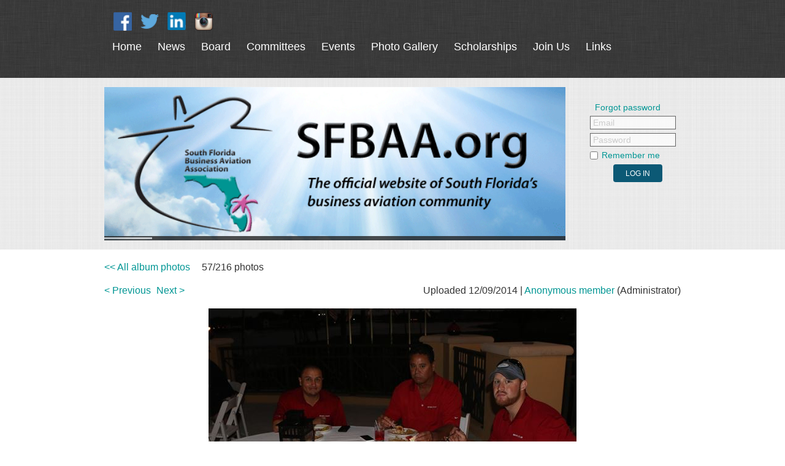

--- FILE ---
content_type: text/html; charset=utf-8
request_url: https://sfbaa.wildapricot.org/2014-Charity-Golf-Tournament/37115383
body_size: 7853
content:
<!DOCTYPE html>
<!--[if lt IE 7 ]><html lang="en" class="no-js ie6 "><![endif]-->
<!--[if IE 7 ]><html lang="en" class="no-js ie7 "> <![endif]-->
<!--[if IE 8 ]><html lang="en" class="no-js ie8 "> <![endif]-->
<!--[if IE 9 ]><html lang="en" class="no-js ie9 "><![endif]-->
<!--[if (gt IE 9)|!(IE)]><!--><html lang="en" class="no-js "> <!--<![endif]-->
  <head id="Head1">
		<link rel="stylesheet" type="text/css" href="https://kit-pro.fontawesome.com/releases/latest/css/pro.min.css" />
<meta name="viewport" content="width=device-width" />
<link href="https://sfbaa.wildapricot.org/BuiltTheme/simple_colored_ocean.v3.0/ce11287b/Styles/combined.css" rel="stylesheet" type="text/css" /><link href="https://sfbaa.wildapricot.org/resources/theme/customStyles.css?t=637593549866830000" rel="stylesheet" type="text/css" /><link href="https://live-sf.wildapricot.org/WebUI/built9.12.1-8e232c8/scripts/public/react/index-84b33b4.css" rel="stylesheet" type="text/css" /><link href="https://live-sf.wildapricot.org/WebUI/built9.12.1-8e232c8/css/shared/ui/shared-ui-compiled.css" rel="stylesheet" type="text/css" /><script type="text/javascript" language="javascript" id="idJavaScriptEnvironment">var bonaPage_BuildVer='9.12.1-8e232c8';
var bonaPage_AdminBackendUrl = '/admin/';
var bonaPage_StatRes='https://live-sf.wildapricot.org/WebUI/';
var bonaPage_InternalPageType = { isUndefinedPage : false,isWebPage : true,isAdminPage : false,isDialogPage : false,isSystemPage : false,isErrorPage : false,isError404Page : false };
var bonaPage_PageView = { isAnonymousView : true,isMemberView : false,isAdminView : false };
var WidgetMode = 0;
var bonaPage_IsUserAnonymous = true;
var bonaPage_ThemeVer='ce11287b0637593549866830000'; var bonaPage_ThemeId = 'simple_colored_ocean.v3.0'; var bonaPage_ThemeVersion = '3.0';
var bonaPage_id='1818085'; version_id='';
if (bonaPage_InternalPageType && (bonaPage_InternalPageType.isSystemPage || bonaPage_InternalPageType.isWebPage) && window.self !== window.top) { var success = true; try { var tmp = top.location.href; if (!tmp) { top.location = self.location; } } catch (err) { try { if (self != top) { top.location = self.location; } } catch (err) { try { if (self != top) { top = self; } success = false; } catch (err) { success = false; } } success = false; } if (!success) { window.onload = function() { document.open('text/html', 'replace'); document.write('<ht'+'ml><he'+'ad></he'+'ad><bo'+'dy><h1>Wrong document context!</h1></bo'+'dy></ht'+'ml>'); document.close(); } } }
try { function waMetricsGlobalHandler(args) { if (WA.topWindow.waMetricsOuterGlobalHandler && typeof(WA.topWindow.waMetricsOuterGlobalHandler) === 'function') { WA.topWindow.waMetricsOuterGlobalHandler(args); }}} catch(err) {}
 try { if (parent && parent.BonaPage) parent.BonaPage.implementBonaPage(window); } catch (err) { }
try { document.write('<style type="text/css"> .WaHideIfJSEnabled, .HideIfJSEnabled { display: none; } </style>'); } catch(err) {}
var bonaPage_WebPackRootPath = 'https://live-sf.wildapricot.org/WebUI/built9.12.1-8e232c8/scripts/public/react/';</script><script type="text/javascript" language="javascript" src="https://live-sf.wildapricot.org/WebUI/built9.12.1-8e232c8/scripts/shared/bonapagetop/bonapagetop-compiled.js" id="idBonaPageTop"></script><script type="text/javascript" language="javascript" src="https://live-sf.wildapricot.org/WebUI/built9.12.1-8e232c8/scripts/public/react/index-84b33b4.js" id="ReactPublicJs"></script><script type="text/javascript" language="javascript" src="https://live-sf.wildapricot.org/WebUI/built9.12.1-8e232c8/scripts/shared/ui/shared-ui-compiled.js" id="idSharedJs"></script><script type="text/javascript" language="javascript" src="https://live-sf.wildapricot.org/WebUI/built9.12.1-8e232c8/General.js" id=""></script><script type="text/javascript" language="javascript" src="https://sfbaa.wildapricot.org/BuiltTheme/simple_colored_ocean.v3.0/ce11287b/Scripts/combined.js" id=""></script><title>South Florida Business Aviation Association - 2014 Charity Golf Tournament</title>
<meta name="Keywords" content="SFBAA, South Florida Business Aviation, South Florida Business Aviation Association, business aviation, business association, NBAA, regional aviation, regional business, aviation, business, regional groups"/><link rel="search" type="application/opensearchdescription+xml" title="sfbaa.wildapricot.org" href="/opensearch.ashx" /></head>
  <body id="PAGEID_1818085" class="publicContentView LayoutMain">
<div class="mLayout layoutMain state1" id="mLayout">

 <!-- header zone -->
		<div class="zoneHeader1">
			<div class="container_12">
				<div class="s1_grid_12 s2_grid_12 s3_grid_12">
<div id="idHeaderContentHolder" data-componentId="Header" class="WaPlaceHolder WaPlaceHolderHeader" style=""><div style=""><div id="id_NaV7GF5" class="WaCustomLayoutContainerOnly" data-componentId="NaV7GF5" style=""><div id="id_vGL1rAB" class="WaCustomLayoutPlaceHolder placeHolderContainer" data-componentId="vGL1rAB" style=""><div style=""><div id="id_hV41mxQ" class="WaGadgetFirst WaGadgetSocialProfile  gadgetDefaultStyle" style="margin-right:0px;margin-bottom:0px;margin-left:15px;" data-componentId="hV41mxQ" ><div class="gadgetStyleBody " style=""  data-areaHeight="auto">
<ul class="orientationHorizontal alignLeft">

<li>
				<a href="https://www.facebook.com/soflabizav" title="Facebook" target="_blank"><img height="30" witdh="30" src="/BuiltTheme/simple_colored_ocean.v3.0/ce11287b/Gadgets/SocialProfile/Images/icon-default-facebook.png" /></a>
			</li>
<li>
				<a href="https://twitter.com/soflabizav/" title="Twitter" target="_blank"><img height="30" witdh="30" src="/BuiltTheme/simple_colored_ocean.v3.0/ce11287b/Gadgets/SocialProfile/Images/icon-default-twitter.png" /></a>
			</li>
<li>
				<a href="https://www.linkedin.com/company/south-florida-business-aviation-association" title="LinkedIn" target="_blank"><img height="30" witdh="30" src="/BuiltTheme/simple_colored_ocean.v3.0/ce11287b/Gadgets/SocialProfile/Images/icon-default-linkedin.png" /></a>
			</li>
<li>
				<a href="https://www.instagram.com/sfbaa/" title="Instagram" target="_blank"><img height="30" witdh="30" src="/BuiltTheme/simple_colored_ocean.v3.0/ce11287b/Gadgets/SocialProfile/Images/icon-default-instagram.png" /></a>
			</li>
</ul>

</div>
</div><div id="id_hG88iLU" class="WaGadgetLast WaGadgetMenuHorizontal  menuStyle002" style="margin-top:-15px;margin-bottom:0px;" data-componentId="hG88iLU" ><div class="menuBackground"></div>
<div class="menuInner">
	<ul class="firstLevel">
<li class=" ">
	<div class="item">
		<a href="https://sfbaa.wildapricot.org/" title="Home"><span>Home</span></a>
</div>
</li>
	
<li class=" ">
	<div class="item">
		<a href="https://sfbaa.wildapricot.org/page-1235925" title="News"><span>News</span></a>
</div>
</li>
	
<li class=" ">
	<div class="item">
		<a href="https://sfbaa.wildapricot.org/board" title="Board"><span>Board</span></a>
</div>
</li>
	
<li class=" ">
	<div class="item">
		<a href="https://sfbaa.wildapricot.org/page-1235919" title="Committees"><span>Committees</span></a>
</div>
</li>
	
<li class=" ">
	<div class="item">
		<a href="https://sfbaa.wildapricot.org/page-1235921" title="Events "><span>Events </span></a>
</div>
</li>
	
<li class=" ">
	<div class="item">
		<a href="https://sfbaa.wildapricot.org/page-1509836" title="Photo Gallery"><span>Photo Gallery</span></a>
</div>
</li>
	
<li class=" ">
	<div class="item">
		<a href="https://sfbaa.wildapricot.org/Scholarships" title="Scholarships"><span>Scholarships</span></a>
</div>
</li>
	
<li class=" ">
	<div class="item">
		<a href="https://sfbaa.wildapricot.org/join" title="Join Us"><span>Join Us</span></a>
</div>
</li>
	
<li class=" ">
	<div class="item">
		<a href="https://sfbaa.wildapricot.org/page-1235926" title="Links"><span>Links</span></a>
</div>
</li>
	
</ul>
</div>

<script type="text/javascript">
	jq$(function()
	{
		var gadgetHorMenu = jq$('#id_hG88iLU'),
			gadgetHorMenuContainer = gadgetHorMenu.find('.menuInner'),
			firstLevelMenu = gadgetHorMenu.find('ul.firstLevel'),
			holderInitialMenu = firstLevelMenu.children(),
			outsideItems = null,
			phantomElement = '<li class="phantom"><div class="item"><a href="#"><span>&#x2261;</span></a><ul class="secondLevel"></ul></div></li>',
			placeHolder = gadgetHorMenu.parents('.WaLayoutPlaceHolder'),
			placeHolderId = placeHolder && placeHolder.attr('data-componentId'),
			isTouchSupported = !!(('ontouchstart' in window) || (window.DocumentTouch && document instanceof DocumentTouch) || (navigator.msPointerEnabled && navigator.msMaxTouchPoints));


		function resizeMenu()
		{
			var i,
				len,
				fitMenuWidth = 0,
				menuItemPhantomWidth = 80;

			firstLevelMenu.html( holderInitialMenu).removeClass('adapted').css({ width: 'auto' }); // restore initial menu

			if( firstLevelMenu.width() > gadgetHorMenuContainer.width() ) // if menu oversize
			{
				menuItemPhantomWidth = firstLevelMenu.addClass('adapted').append( phantomElement).children('.phantom').width();

				for( i = 0, len = holderInitialMenu.size(); i <= len; i++ )
				{
					fitMenuWidth += jq$( holderInitialMenu.get(i) ).width();

					if( fitMenuWidth + menuItemPhantomWidth > gadgetHorMenuContainer.width() )
					{
						outsideItems = firstLevelMenu.children(':gt('+(i-1)+'):not(.phantom)').remove();
						firstLevelMenu.find('.phantom > .item > ul').append( outsideItems);
						break;
					}
				}
				gadgetHorMenu.find('.phantom > .item > a').click(function(){ return false; });
			}

			disableFirstTouch();

			firstLevelMenu.css( 'width', '' ); // restore initial menu width
			firstLevelMenu.children().removeClass('last-child').eq(-1).addClass('last-child'); // add last-child mark
		}

		resizeMenu();

		jq$(window).resize(function()
		{
			resizeMenu();
		});

		function onLayoutColumnResized(sender, args)
		{
			args = args || {};

			if (placeHolderId && (placeHolderId == args.leftColPlaceHolderId || placeHolderId == args.rightColPlaceHolderId))
			{
				resizeMenu();
			}
		}

		BonaPage.addPageStateHandler(BonaPage.PAGE_PARSED, function() { WA.Gadgets.LayoutColumnResized.addHandler(onLayoutColumnResized); });
		BonaPage.addPageStateHandler(BonaPage.PAGE_PARSED, function() { WA.Gadgets.StickyPlaceHolderResized.addHandler(resizeMenu); });
		BonaPage.addPageStateHandler(BonaPage.PAGE_UNLOADED, function() { WA.Gadgets.LayoutColumnResized.removeHandler(onLayoutColumnResized); });
		BonaPage.addPageStateHandler(BonaPage.PAGE_UNLOADED, function() { WA.Gadgets.StickyPlaceHolderResized.removeHandler(resizeMenu); });

        function disableFirstTouch()
        {
          if (!isTouchSupported) return;

          jq$('#id_hG88iLU').find('.menuInner li.dir > .item > a').on( 'click', function(event)
          {
            if( !this.touchCounter )
              this.touchCounter = 0;

            if( this.touchCounter >= 1 )
            {
              this.touchCounter = 0;
              return true;
            }
            this.touchCounter++;
            event.preventDefault();
          });

          jq$('#id_hG88iLU').find('.menuInner li.dir > .item > a').on( 'mouseout', function(event)
          {
            if( !this.touchCounter )
              this.touchCounter = 0;
            this.touchCounter = 0;
          });
        }

        disableFirstTouch();

	});
</script></div></div></div></div></div>
</div></div>
			</div>
		</div>
		<div class="zoneHeader2">
			<div class="container_12">
				<div class="s1_grid_12 s2_grid_12 s3_grid_12">
<div id="id_Header1" data-componentId="Header1" class="WaPlaceHolder WaPlaceHolderHeader1" style=""><div style="padding-top:15px;padding-bottom:15px;"><div id="id_MjqZapH" data-componentId="MjqZapH" class="WaLayoutContainerOnly" style=""><table cellspacing="0" cellpadding="0" class="WaLayoutTable" style=""><tr data-componentId="MjqZapH_row" class="WaLayoutRow"><td id="id_Or2EnSq" data-componentId="Or2EnSq" class="WaLayoutItem" style="width:80%;"><div id="id_quMm2EF" class="WaLayoutPlaceHolder placeHolderContainer" data-componentId="quMm2EF" style=""><div style=""><div id="id_vt1reDt" class="WaGadgetOnly WaGadgetSlideshow  gadgetStyleNone" style="" data-componentId="vt1reDt" ><script language="javascript">
    jq$(function() {
        var imgAmount = jq$('#camera_wrap_vt1reDt > div').size();
        var cameraNavigation = ( imgAmount <= 1 ) ? false : false,
            cameraAutoAdvance = ( imgAmount <= 1 ) ? false : true;

		jq$('#camera_wrap_vt1reDt').camera
		(
		  {
			componentId: 'vt1reDt',
			thumbnails: true,
			loader: 'bar',
			fx: 'simpleFade',
			time: (3*1000),
			transPeriod: (1500),
			portrait: false,
			randomSlide: false,
			playPause: false,
			pauseOnClick: false,
			thumbnails: cameraNavigation,
			pagination: cameraNavigation,
			navigation: cameraNavigation,
			autoAdvance: cameraAutoAdvance,
			mobileAutoAdvance: cameraAutoAdvance,
			height: '250px'		  }
		);		
	});
</script>
    <div class="camera_wrap camera_charcoal_skin" id="camera_wrap_vt1reDt">
        <div data-link="" data-src="https://sfbaa.wildapricot.org/resources/Header%20Pics/head1.gif" data-target="" data-thumb="https://sfbaa.wildapricot.org/resources/Header%20Pics/head1.gif" data-title="">
    </div><div data-link="" data-src="https://sfbaa.wildapricot.org/resources/Header%20Pics/head10.gif" data-target="" data-thumb="https://sfbaa.wildapricot.org/resources/Header%20Pics/head10.gif" data-title="">
    </div><div data-link="" data-src="https://sfbaa.wildapricot.org/resources/Header%20Pics/head2.gif" data-target="" data-thumb="https://sfbaa.wildapricot.org/resources/Header%20Pics/head2.gif" data-title="">
    </div><div data-link="" data-src="https://sfbaa.wildapricot.org/resources/Header%20Pics/head3.gif" data-target="" data-thumb="https://sfbaa.wildapricot.org/resources/Header%20Pics/head3.gif" data-title="">
    </div><div data-link="" data-src="https://sfbaa.wildapricot.org/resources/Header%20Pics/head4.gif" data-target="" data-thumb="https://sfbaa.wildapricot.org/resources/Header%20Pics/head4.gif" data-title="">
    </div><div data-link="" data-src="https://sfbaa.wildapricot.org/resources/Header%20Pics/head5.gif" data-target="" data-thumb="https://sfbaa.wildapricot.org/resources/Header%20Pics/head5.gif" data-title="">
    </div><div data-link="" data-src="https://sfbaa.wildapricot.org/resources/Header%20Pics/head6.gif" data-target="" data-thumb="https://sfbaa.wildapricot.org/resources/Header%20Pics/head6.gif" data-title="">
    </div><div data-link="" data-src="https://sfbaa.wildapricot.org/resources/Header%20Pics/head7.gif" data-target="" data-thumb="https://sfbaa.wildapricot.org/resources/Header%20Pics/head7.gif" data-title="">
    </div><div data-link="" data-src="https://sfbaa.wildapricot.org/resources/Header%20Pics/head8.gif" data-target="" data-thumb="https://sfbaa.wildapricot.org/resources/Header%20Pics/head8.gif" data-title="">
    </div><div data-link="" data-src="https://sfbaa.wildapricot.org/resources/Header%20Pics/head9.gif" data-target="" data-thumb="https://sfbaa.wildapricot.org/resources/Header%20Pics/head9.gif" data-title="">
    </div></div>
</div></div></div></td><td style="" data-componentId="Or2EnSq_separator" class="WaLayoutSeparator"><div style="width: inherit;"></div></td><td id="id_nRhhA7S" data-componentId="nRhhA7S" class="WaLayoutItem" style="width:20%;"><div id="id_M1weTAc" class="WaLayoutPlaceHolder placeHolderContainer" data-componentId="M1weTAc" style=""><div style=""><div id="id_5qbPbFR" class="WaGadgetOnly WaGadgetLoginForm  gadgetStyle002" style="margin-top:2px;" data-componentId="5qbPbFR" ><div class="gadgetStyleBody " style=""  data-areaHeight="auto">
<div class="loginContainerForm orientationHorizontal oAuthIsfalse">
  <form method="post" action="https://sfbaa.wildapricot.org/Sys/Login" id="id_5qbPbFR_form" class="generalLoginBox"  data-disableInAdminMode="true">
<input type="hidden" name="ReturnUrl" id="id_5qbPbFR_returnUrl" value="">
    <input type="hidden" name="CurrentUrl" id="id_5qbPbFR_currentUrl" value="/2014-Charity-Golf-Tournament/37115383">
    <input type="hidden" name="browserData" id="id_5qbPbFR_browserField">
    <div class="loginPasswordForgot">
      <a href="https://sfbaa.wildapricot.org/Sys/ResetPasswordRequest">Forgot password</a>
    </div>
    <div class="loginUserName">
      <span validatorType="required" controlToValidate="id_5qbPbFR_userName" display="static" errorMessage="Email is required" id="id_5qbPbFR_userNameRequiredValidator" class="mandatorySymbol loginUserNameValidationInfo" style="visibility:hidden;">*</span>
      <div class="loginUserNameLabel"><label for='id_5qbPbFR_userName'>Email</label></div>
      <div class="loginUserNameTextBox"><input name="email" type="text" maxlength="100" id="id_5qbPbFR_userName" tabindex="1" class="emailTextBoxControl" /></div>
    </div>
    <div class="loginPassword">
      <span validatorType="required" controlToValidate="id_5qbPbFR_password" display="static" errorMessage="Password is required" id="id_5qbPbFR_passwordRequiredValidator" class="mandatorySymbol loginPasswordValidationInfo" style="visibility:hidden;">*</span>
      <div class="loginPasswordLabel"><label for='id_5qbPbFR_password'>Password</label></div>
      <div class="loginPasswordTextBox"><input name="password" type="password" maxlength="50" id="id_5qbPbFR_password" tabindex="2" class="passwordTextBoxControl" autocomplete="off" /></div>
    </div>
    <div class="loginActionRememberMe">
      <input id="id_5qbPbFR_rememberMe" type="checkbox" name="rememberMe" tabindex="3" class="rememberMeCheckboxControl"/><label for="id_5qbPbFR_rememberMe">Remember me</label>
    </div>
      	  
             
    <input id="g-recaptcha-invisible_5qbPbFR" name="g-recaptcha-invisible" value="recaptcha" type="hidden"/> 
    <div id="recapcha_placeholder_5qbPbFR" style="display:none"></div>
    <span id="idReCaptchaValidator_5qbPbFR" errorMessage="Please verify that you are not a robot" style="display:none" validatorType="method" ></span>
    <script>
        $("#idReCaptchaValidator_5qbPbFR").on( "wavalidate", function(event, validationResult) {
            if (grecaptcha.getResponse(widgetId_5qbPbFR).length == 0){
                grecaptcha.execute(widgetId_5qbPbFR);	
                validationResult.shouldStopValidation = true;
                return;
            }

            validationResult.result = true;
        });
  
            var widgetId_5qbPbFR;

            var onloadCallback_5qbPbFR = function() {
                // Renders the HTML element with id 'recapcha_placeholder_5qbPbFR' as a reCAPTCHA widget.
                // The id of the reCAPTCHA widget is assigned to 'widgetId_5qbPbFR'.
                widgetId_5qbPbFR = grecaptcha.render('recapcha_placeholder_5qbPbFR', {
                'sitekey' : '6LfmM_UhAAAAAJSHT-BwkAlQgN0mMViOmaK7oEIV',
                'size': 'invisible',
                'callback': function(){
                    document.getElementById('g-recaptcha-invisible_5qbPbFR').form.submit();
                },
                'theme' : 'light'
            });
        };
    </script>
	
    <script src="https://www.google.com/recaptcha/api.js?onload=onloadCallback_5qbPbFR&render=explicit" async defer></script>

  
      <div class="loginAction">
      <input type="submit" name="ctl03$ctl02$loginViewControl$loginControl$Login" value="Log in" id="id_5qbPbFR_loginAction" onclick="if (!browserInfo.clientCookiesEnabled()) {alert('Warning: browser cookies disabled. Please enable them to use this website.'); return false;}" tabindex="4" class="loginButton loginButtonControl"/>
    </div>
    <script>
      jq$(function(){
        jq$('#id_5qbPbFR .loginUserName').addClass('loginUserNameJs');
        if (jq$('#id_5qbPbFR .emailTextBoxControl').val() == '')
          jq$('#id_5qbPbFR .loginUserNameLabel').show();
          
        jq$('#id_5qbPbFR .loginUserNameLabel').click(function(){
          jq$(this).hide();
          jq$('#id_5qbPbFR .emailTextBoxControl').focus();
        });
        jq$('#id_5qbPbFR .emailTextBoxControl').focus(function(){
          jq$('#id_5qbPbFR .loginUserNameLabel').hide();
        });
        jq$('#id_5qbPbFR .emailTextBoxControl').blur(function(){
          if (jq$(this).val() == '')
            jq$('#id_5qbPbFR .loginUserNameLabel').show();
        });
        
        jq$('#id_5qbPbFR .loginPassword').addClass('loginPasswordJs');
        if (jq$('#id_5qbPbFR .passwordTextBoxControl').val() == '')
          jq$('#id_5qbPbFR .loginPasswordLabel').show();

        jq$('#id_5qbPbFR .loginPasswordLabel').click(function(){
          jq$(this).hide();
          jq$('#id_5qbPbFR .passwordTextBoxControl').focus();
        });
        jq$('#id_5qbPbFR .passwordTextBoxControl').focus(function(){
          jq$('#id_5qbPbFR .loginPasswordLabel').hide();
        });
        jq$('#id_5qbPbFR .passwordTextBoxControl').blur(function(){
          if (jq$(this).val() == '')
            jq$('#id_5qbPbFR .loginPasswordLabel').show();
        });
      });
    </script>
  </form></div>
<script>
  jq$(function(){
    if (!window.browserInfo) { return; }
    var browserField = document.getElementById('id_5qbPbFR_browserField');
    
    if (browserField)
      browserField.value = browserInfo.getBrowserCapabilitiesData();
      
    jq$('#id_5qbPbFR_form').FormValidate();
    jq$('.WaGadgetLoginForm form').attr('data-disableInAdminMode', 'false');
  });
</script>
</div>
<script>
  if (!window.__passwordToggleInitialized) {
    window.__passwordToggleInitialized = true;

    $(document).ready(function () {
      $('.toggle-password').each(function () {
        const $icon = $(this);
        const selector = $icon.attr('toggle');
        if (!selector) return;

        const $input = selector.startsWith('#') ? $(selector) : $('#' + selector);
        if (!$input.length) return;

        $icon.on('click', function () {
          try {
            const inputEl = $input[0];
            const currentType = inputEl.getAttribute('type');

            if (currentType === 'password') {
              inputEl.setAttribute('type', 'text');
              $icon.removeClass('fa-eye-slash').addClass('fa-eye');
            } else {
              inputEl.setAttribute('type', 'password');
              $icon.removeClass('fa-eye').addClass('fa-eye-slash');
            }
          } catch (err) {
            console.warn('Password toggle error:', err.message);
          }
        });
      });
    });
  }
</script></div></div></div></td></tr></table> </div></div>
</div></div>
			</div>
		</div>
		<div class="zoneHeader3">
			<div class="container_12">
				<div class="s1_grid_12 s2_grid_12 s3_grid_12">
</div>
			</div>
		</div>
		<div class="zoneHeader4">
			<div class="container_12">
				<div class="s1_grid_12 s2_grid_12 s3_grid_12">
</div>
			</div>
		</div>
		<!-- /header zone -->

<!-- content zone -->
	<div class="zoneContent">
		<div class="container_12">
			<div class="s1_grid_12 s2_grid_12 s3_grid_12">
<div id="idPrimaryContentBlock1Content" data-componentId="Content" class="WaPlaceHolder WaPlaceHolderContent" style="background-color:transparent;"><div style=""><div id="id_p8phQDL" class="WaGadgetOnly WaGadgetPhotoAlbum  gadgetStyleNone WaGadgetPhotoAlbumStatePhoto" style="" data-componentId="p8phQDL" ><div class="gadgetStyleBody " style=""  data-areaHeight="auto">




<form method="post" action="" id="form">
<div class="aspNetHidden">
<input type="hidden" name="__VIEWSTATE" id="__VIEWSTATE" value="NzE7C+rCChRI45+GzLWh6R5r2/XA0QMzRLBFdK9cukQ9UYMFbYLs1GdvEW5PXsoFxVMuCSLwbE2/NtK4WqIJGOVC8pqqddz4rcHa/Q9Vn+aVHS9CcVj/Kdc7f5RjYnxkNYqGK9U1HelMpBvmHOBM/oTRYJ4J0QcyKo+oiF3VPzhSlvbIHg+HDUnvRQGtfMcxS34OQWj81EzLt4+0Xj5PMAOsfEgkITE/LYX4gGQktoGv4CBn59u4IDyagHzKkhmYu5UHvFYWcIacC5mdzD1Y+UBeN/I=" />
</div>

    
    <input type="hidden" name="FunctionalBlock1$contentModeHidden" id="FunctionalBlock1_contentModeHidden" value="1" />



<noscript>
  <div id="FunctionalBlock1_ctl00_SinglePhoto_ctl00_ctl00_idConfirmWindow" class="commonMessageBox">
	<div id="FunctionalBlock1_ctl00_SinglePhoto_ctl00_ctl00_idConfirmWindowStyle" class="confirmWindowWarning messageBox">
		<div class="cww">
			<div class="cww1"></div>
			<div class="cww2"></div>
			<div class="cww3"></div>
			<div class="cww4"></div>
		</div>
		<div class="cww-inner">
			<div class="cww-co">
					<div id="FunctionalBlock1_ctl00_SinglePhoto_ctl00_ctl00_messageHeader" class="header">JavaScript is not supported</div>

          <div id="FunctionalBlock1_ctl00_SinglePhoto_ctl00_ctl00_messageText" class="text">JavaScript required. Your web browser either does not support JavaScript, or it is switched off.  Some features may not work properly.</div>
			</div>
		</div>
		<div class="cww">
			<div class="cww4"></div>
			<div class="cww3"></div>
			<div class="cww2"></div>
			<div class="cww1"></div>
		</div>
	</div>
</div>

</noscript>


<div id="idPhotoHeaderContainer" class="singlePhotoHeaderContainer">
  <div id="idPhotoBackContainer" class="pageBackContainer">
    <a class="photoBackContainerLink" name="photo" href="https://sfbaa.wildapricot.org/2014-Charity-Golf-Tournament#pta37115383">&lt;&lt; All album photos</a>
      <span id="FunctionalBlock1_ctl00_SinglePhoto_countInfoPhotoLabel" class="countInfoPhotoLabel">57/216 photos</span>
  </div>
  
</div>


<div id="idPhotoMainContainer" class="photoMainContainer">
  

  <div id="idMenuHeaderContainer" class="menuHeaderContainer">
    <div class="menuHeaderLeftContainer">
      <div class="linkContainer">
        
        <a class="prevLink" href="https://sfbaa.wildapricot.org/2014-Charity-Golf-Tournament/37115385#photo">&lt;&nbsp;Previous</a>
      </div>
      <div class="linkContainer"> 
        
        <a class="nextLink" href="https://sfbaa.wildapricot.org/2014-Charity-Golf-Tournament/37115382#photo">Next&nbsp;&gt;</a>
      </div>
    </div>
    <div class="infoContainer">
      <span class="&lt;%# this.UploadDateCssClass %> uploadDate">Uploaded 12/09/2014 |</span>
      <span class="photoInfoGray"><a href="https://sfbaa.wildapricot.org/Sys/PublicProfile/6510391">Anonymous member</a><span class="postedByComment"> (Administrator)</span></span>
    </div>
  </div>
  <div id="idPhotoMainSectionContainer" class="photoMainSectionContainer">
    <div id="idImageContainer" class="imageContainer">
      <a href="https://sfbaa.wildapricot.org/resources/SiteAlbums/37115714/SFBAA_Golf_11142014_574.jpg" class="originalImageUrl" target="_blank"><img src="https://sfbaa.wildapricot.org/resources/SiteAlbums/37115714/preview/SFBAA_Golf_11142014_574.jpg" style="border-width:0px;" /></a>
    </div>
    <div id="idCaptionContainer" class="captionContainer">
      <span class="photoLabel"></span>
    </div>
  </div>
</div>
<div class="footerContainer">
  
  
</div>

<script type="text/javascript"> if (window.PhotoAlbumGadgetHelperScript) { window.PhotoAlbumGadgetHelperScript.init(); }</script>


  
<div class="aspNetHidden">

	<input type="hidden" name="__VIEWSTATEGENERATOR" id="__VIEWSTATEGENERATOR" value="2AE9EEA8" />
</div>

<script type="text/javascript">
//<![CDATA[
if (window.DataChangeWatcher) {DataChangeWatcher.startWatching('', 'Unsaved changes will be lost. Proceed?', true);}
PhotoGallery.InitPhotoGallery(
{ processingText: 'Please wait...'
, deleteConfirmation: 'Are you sure you want to delete this photo?'
, saveButtonId: ''
, altSaveButtonId: 'FunctionalBlock1_ctl00_SinglePhoto_SaveCaptionButton'
, saveLinkButtonId: 'FunctionalBlock1_ctl00_SinglePhoto_EditCaptionLinkButton'
, deleteButtonId: 'FunctionalBlock1_ctl00_SinglePhoto_DeletePhotoButton'
, cancelButtonId: 'FunctionalBlock1_ctl00_SinglePhoto_CancelUpdateCaptonButton' });
if (!BonaPage.Browser.isIE) BonaPage.addPageStateHandler(BonaPage.PAGE_UNLOADING, PhotoGallery.Page_Unloading, BonaPage.HANDLERTYPE_ONCE);//]]>
</script>
</form></div>
</div></div>
</div></div>
		</div>
	</div>
	<!-- /content zone -->

<!-- footer zone -->
		<div class="zoneFooter1">
			<div class="container_12">
				<div class="s1_grid_12 s2_grid_12 s3_grid_12">
</div>
			</div>
		</div>
		<div class="zoneFooter2">
			<div class="container_12">
				<div class="s1_grid_12 s2_grid_12 s3_grid_12">
</div>
			</div>
		</div>
		<div class="zoneFooter3">
			<div class="container_12">
				<div class="s1_grid_12 s2_grid_12 s3_grid_12">
<div id="id_Footer2" data-componentId="Footer2" class="WaPlaceHolder WaPlaceHolderFooter2" style=""><div style=""><div id="idFooterContent" class="WaGadgetOnly WaGadgetContent footerContent gadgetStyleNone" style="margin-bottom:0px;" data-componentId="HWHGMPU" ><div class="gadgetStyleBody gadgetContentEditableArea" style="" data-editableArea="0" data-areaHeight="auto">
<div align="center">
  <em><font style="font-size: 14px;" color="#666666">(c) South Florida Business Aviation Association, 1100 Lee Wagener Boulevard, Suite 320, Fort Lauderdale, FL 33315</font></em></div></div>
</div></div>
</div></div>

<div class="s1_grid_12 s2_grid_12 s3_grid_12">
<div id="idFooterPoweredByContainer">
	<span id="idFooterPoweredByWA">
Powered by <a href="http://www.wildapricot.com" target="_blank">Wild Apricot</a> Membership Software</span>
</div>
</div>
</div>
		</div>
		<!-- /footer zone -->

</div></body>
</html>
<script type="text/javascript">if (window.BonaPage && BonaPage.setPageState) { BonaPage.setPageState(BonaPage.PAGE_PARSED); }</script>

--- FILE ---
content_type: text/html; charset=utf-8
request_url: https://www.google.com/recaptcha/api2/anchor?ar=1&k=6LfmM_UhAAAAAJSHT-BwkAlQgN0mMViOmaK7oEIV&co=aHR0cHM6Ly9zZmJhYS53aWxkYXByaWNvdC5vcmc6NDQz&hl=en&v=PoyoqOPhxBO7pBk68S4YbpHZ&theme=light&size=invisible&anchor-ms=20000&execute-ms=30000&cb=e57g80gk4s0f
body_size: 49381
content:
<!DOCTYPE HTML><html dir="ltr" lang="en"><head><meta http-equiv="Content-Type" content="text/html; charset=UTF-8">
<meta http-equiv="X-UA-Compatible" content="IE=edge">
<title>reCAPTCHA</title>
<style type="text/css">
/* cyrillic-ext */
@font-face {
  font-family: 'Roboto';
  font-style: normal;
  font-weight: 400;
  font-stretch: 100%;
  src: url(//fonts.gstatic.com/s/roboto/v48/KFO7CnqEu92Fr1ME7kSn66aGLdTylUAMa3GUBHMdazTgWw.woff2) format('woff2');
  unicode-range: U+0460-052F, U+1C80-1C8A, U+20B4, U+2DE0-2DFF, U+A640-A69F, U+FE2E-FE2F;
}
/* cyrillic */
@font-face {
  font-family: 'Roboto';
  font-style: normal;
  font-weight: 400;
  font-stretch: 100%;
  src: url(//fonts.gstatic.com/s/roboto/v48/KFO7CnqEu92Fr1ME7kSn66aGLdTylUAMa3iUBHMdazTgWw.woff2) format('woff2');
  unicode-range: U+0301, U+0400-045F, U+0490-0491, U+04B0-04B1, U+2116;
}
/* greek-ext */
@font-face {
  font-family: 'Roboto';
  font-style: normal;
  font-weight: 400;
  font-stretch: 100%;
  src: url(//fonts.gstatic.com/s/roboto/v48/KFO7CnqEu92Fr1ME7kSn66aGLdTylUAMa3CUBHMdazTgWw.woff2) format('woff2');
  unicode-range: U+1F00-1FFF;
}
/* greek */
@font-face {
  font-family: 'Roboto';
  font-style: normal;
  font-weight: 400;
  font-stretch: 100%;
  src: url(//fonts.gstatic.com/s/roboto/v48/KFO7CnqEu92Fr1ME7kSn66aGLdTylUAMa3-UBHMdazTgWw.woff2) format('woff2');
  unicode-range: U+0370-0377, U+037A-037F, U+0384-038A, U+038C, U+038E-03A1, U+03A3-03FF;
}
/* math */
@font-face {
  font-family: 'Roboto';
  font-style: normal;
  font-weight: 400;
  font-stretch: 100%;
  src: url(//fonts.gstatic.com/s/roboto/v48/KFO7CnqEu92Fr1ME7kSn66aGLdTylUAMawCUBHMdazTgWw.woff2) format('woff2');
  unicode-range: U+0302-0303, U+0305, U+0307-0308, U+0310, U+0312, U+0315, U+031A, U+0326-0327, U+032C, U+032F-0330, U+0332-0333, U+0338, U+033A, U+0346, U+034D, U+0391-03A1, U+03A3-03A9, U+03B1-03C9, U+03D1, U+03D5-03D6, U+03F0-03F1, U+03F4-03F5, U+2016-2017, U+2034-2038, U+203C, U+2040, U+2043, U+2047, U+2050, U+2057, U+205F, U+2070-2071, U+2074-208E, U+2090-209C, U+20D0-20DC, U+20E1, U+20E5-20EF, U+2100-2112, U+2114-2115, U+2117-2121, U+2123-214F, U+2190, U+2192, U+2194-21AE, U+21B0-21E5, U+21F1-21F2, U+21F4-2211, U+2213-2214, U+2216-22FF, U+2308-230B, U+2310, U+2319, U+231C-2321, U+2336-237A, U+237C, U+2395, U+239B-23B7, U+23D0, U+23DC-23E1, U+2474-2475, U+25AF, U+25B3, U+25B7, U+25BD, U+25C1, U+25CA, U+25CC, U+25FB, U+266D-266F, U+27C0-27FF, U+2900-2AFF, U+2B0E-2B11, U+2B30-2B4C, U+2BFE, U+3030, U+FF5B, U+FF5D, U+1D400-1D7FF, U+1EE00-1EEFF;
}
/* symbols */
@font-face {
  font-family: 'Roboto';
  font-style: normal;
  font-weight: 400;
  font-stretch: 100%;
  src: url(//fonts.gstatic.com/s/roboto/v48/KFO7CnqEu92Fr1ME7kSn66aGLdTylUAMaxKUBHMdazTgWw.woff2) format('woff2');
  unicode-range: U+0001-000C, U+000E-001F, U+007F-009F, U+20DD-20E0, U+20E2-20E4, U+2150-218F, U+2190, U+2192, U+2194-2199, U+21AF, U+21E6-21F0, U+21F3, U+2218-2219, U+2299, U+22C4-22C6, U+2300-243F, U+2440-244A, U+2460-24FF, U+25A0-27BF, U+2800-28FF, U+2921-2922, U+2981, U+29BF, U+29EB, U+2B00-2BFF, U+4DC0-4DFF, U+FFF9-FFFB, U+10140-1018E, U+10190-1019C, U+101A0, U+101D0-101FD, U+102E0-102FB, U+10E60-10E7E, U+1D2C0-1D2D3, U+1D2E0-1D37F, U+1F000-1F0FF, U+1F100-1F1AD, U+1F1E6-1F1FF, U+1F30D-1F30F, U+1F315, U+1F31C, U+1F31E, U+1F320-1F32C, U+1F336, U+1F378, U+1F37D, U+1F382, U+1F393-1F39F, U+1F3A7-1F3A8, U+1F3AC-1F3AF, U+1F3C2, U+1F3C4-1F3C6, U+1F3CA-1F3CE, U+1F3D4-1F3E0, U+1F3ED, U+1F3F1-1F3F3, U+1F3F5-1F3F7, U+1F408, U+1F415, U+1F41F, U+1F426, U+1F43F, U+1F441-1F442, U+1F444, U+1F446-1F449, U+1F44C-1F44E, U+1F453, U+1F46A, U+1F47D, U+1F4A3, U+1F4B0, U+1F4B3, U+1F4B9, U+1F4BB, U+1F4BF, U+1F4C8-1F4CB, U+1F4D6, U+1F4DA, U+1F4DF, U+1F4E3-1F4E6, U+1F4EA-1F4ED, U+1F4F7, U+1F4F9-1F4FB, U+1F4FD-1F4FE, U+1F503, U+1F507-1F50B, U+1F50D, U+1F512-1F513, U+1F53E-1F54A, U+1F54F-1F5FA, U+1F610, U+1F650-1F67F, U+1F687, U+1F68D, U+1F691, U+1F694, U+1F698, U+1F6AD, U+1F6B2, U+1F6B9-1F6BA, U+1F6BC, U+1F6C6-1F6CF, U+1F6D3-1F6D7, U+1F6E0-1F6EA, U+1F6F0-1F6F3, U+1F6F7-1F6FC, U+1F700-1F7FF, U+1F800-1F80B, U+1F810-1F847, U+1F850-1F859, U+1F860-1F887, U+1F890-1F8AD, U+1F8B0-1F8BB, U+1F8C0-1F8C1, U+1F900-1F90B, U+1F93B, U+1F946, U+1F984, U+1F996, U+1F9E9, U+1FA00-1FA6F, U+1FA70-1FA7C, U+1FA80-1FA89, U+1FA8F-1FAC6, U+1FACE-1FADC, U+1FADF-1FAE9, U+1FAF0-1FAF8, U+1FB00-1FBFF;
}
/* vietnamese */
@font-face {
  font-family: 'Roboto';
  font-style: normal;
  font-weight: 400;
  font-stretch: 100%;
  src: url(//fonts.gstatic.com/s/roboto/v48/KFO7CnqEu92Fr1ME7kSn66aGLdTylUAMa3OUBHMdazTgWw.woff2) format('woff2');
  unicode-range: U+0102-0103, U+0110-0111, U+0128-0129, U+0168-0169, U+01A0-01A1, U+01AF-01B0, U+0300-0301, U+0303-0304, U+0308-0309, U+0323, U+0329, U+1EA0-1EF9, U+20AB;
}
/* latin-ext */
@font-face {
  font-family: 'Roboto';
  font-style: normal;
  font-weight: 400;
  font-stretch: 100%;
  src: url(//fonts.gstatic.com/s/roboto/v48/KFO7CnqEu92Fr1ME7kSn66aGLdTylUAMa3KUBHMdazTgWw.woff2) format('woff2');
  unicode-range: U+0100-02BA, U+02BD-02C5, U+02C7-02CC, U+02CE-02D7, U+02DD-02FF, U+0304, U+0308, U+0329, U+1D00-1DBF, U+1E00-1E9F, U+1EF2-1EFF, U+2020, U+20A0-20AB, U+20AD-20C0, U+2113, U+2C60-2C7F, U+A720-A7FF;
}
/* latin */
@font-face {
  font-family: 'Roboto';
  font-style: normal;
  font-weight: 400;
  font-stretch: 100%;
  src: url(//fonts.gstatic.com/s/roboto/v48/KFO7CnqEu92Fr1ME7kSn66aGLdTylUAMa3yUBHMdazQ.woff2) format('woff2');
  unicode-range: U+0000-00FF, U+0131, U+0152-0153, U+02BB-02BC, U+02C6, U+02DA, U+02DC, U+0304, U+0308, U+0329, U+2000-206F, U+20AC, U+2122, U+2191, U+2193, U+2212, U+2215, U+FEFF, U+FFFD;
}
/* cyrillic-ext */
@font-face {
  font-family: 'Roboto';
  font-style: normal;
  font-weight: 500;
  font-stretch: 100%;
  src: url(//fonts.gstatic.com/s/roboto/v48/KFO7CnqEu92Fr1ME7kSn66aGLdTylUAMa3GUBHMdazTgWw.woff2) format('woff2');
  unicode-range: U+0460-052F, U+1C80-1C8A, U+20B4, U+2DE0-2DFF, U+A640-A69F, U+FE2E-FE2F;
}
/* cyrillic */
@font-face {
  font-family: 'Roboto';
  font-style: normal;
  font-weight: 500;
  font-stretch: 100%;
  src: url(//fonts.gstatic.com/s/roboto/v48/KFO7CnqEu92Fr1ME7kSn66aGLdTylUAMa3iUBHMdazTgWw.woff2) format('woff2');
  unicode-range: U+0301, U+0400-045F, U+0490-0491, U+04B0-04B1, U+2116;
}
/* greek-ext */
@font-face {
  font-family: 'Roboto';
  font-style: normal;
  font-weight: 500;
  font-stretch: 100%;
  src: url(//fonts.gstatic.com/s/roboto/v48/KFO7CnqEu92Fr1ME7kSn66aGLdTylUAMa3CUBHMdazTgWw.woff2) format('woff2');
  unicode-range: U+1F00-1FFF;
}
/* greek */
@font-face {
  font-family: 'Roboto';
  font-style: normal;
  font-weight: 500;
  font-stretch: 100%;
  src: url(//fonts.gstatic.com/s/roboto/v48/KFO7CnqEu92Fr1ME7kSn66aGLdTylUAMa3-UBHMdazTgWw.woff2) format('woff2');
  unicode-range: U+0370-0377, U+037A-037F, U+0384-038A, U+038C, U+038E-03A1, U+03A3-03FF;
}
/* math */
@font-face {
  font-family: 'Roboto';
  font-style: normal;
  font-weight: 500;
  font-stretch: 100%;
  src: url(//fonts.gstatic.com/s/roboto/v48/KFO7CnqEu92Fr1ME7kSn66aGLdTylUAMawCUBHMdazTgWw.woff2) format('woff2');
  unicode-range: U+0302-0303, U+0305, U+0307-0308, U+0310, U+0312, U+0315, U+031A, U+0326-0327, U+032C, U+032F-0330, U+0332-0333, U+0338, U+033A, U+0346, U+034D, U+0391-03A1, U+03A3-03A9, U+03B1-03C9, U+03D1, U+03D5-03D6, U+03F0-03F1, U+03F4-03F5, U+2016-2017, U+2034-2038, U+203C, U+2040, U+2043, U+2047, U+2050, U+2057, U+205F, U+2070-2071, U+2074-208E, U+2090-209C, U+20D0-20DC, U+20E1, U+20E5-20EF, U+2100-2112, U+2114-2115, U+2117-2121, U+2123-214F, U+2190, U+2192, U+2194-21AE, U+21B0-21E5, U+21F1-21F2, U+21F4-2211, U+2213-2214, U+2216-22FF, U+2308-230B, U+2310, U+2319, U+231C-2321, U+2336-237A, U+237C, U+2395, U+239B-23B7, U+23D0, U+23DC-23E1, U+2474-2475, U+25AF, U+25B3, U+25B7, U+25BD, U+25C1, U+25CA, U+25CC, U+25FB, U+266D-266F, U+27C0-27FF, U+2900-2AFF, U+2B0E-2B11, U+2B30-2B4C, U+2BFE, U+3030, U+FF5B, U+FF5D, U+1D400-1D7FF, U+1EE00-1EEFF;
}
/* symbols */
@font-face {
  font-family: 'Roboto';
  font-style: normal;
  font-weight: 500;
  font-stretch: 100%;
  src: url(//fonts.gstatic.com/s/roboto/v48/KFO7CnqEu92Fr1ME7kSn66aGLdTylUAMaxKUBHMdazTgWw.woff2) format('woff2');
  unicode-range: U+0001-000C, U+000E-001F, U+007F-009F, U+20DD-20E0, U+20E2-20E4, U+2150-218F, U+2190, U+2192, U+2194-2199, U+21AF, U+21E6-21F0, U+21F3, U+2218-2219, U+2299, U+22C4-22C6, U+2300-243F, U+2440-244A, U+2460-24FF, U+25A0-27BF, U+2800-28FF, U+2921-2922, U+2981, U+29BF, U+29EB, U+2B00-2BFF, U+4DC0-4DFF, U+FFF9-FFFB, U+10140-1018E, U+10190-1019C, U+101A0, U+101D0-101FD, U+102E0-102FB, U+10E60-10E7E, U+1D2C0-1D2D3, U+1D2E0-1D37F, U+1F000-1F0FF, U+1F100-1F1AD, U+1F1E6-1F1FF, U+1F30D-1F30F, U+1F315, U+1F31C, U+1F31E, U+1F320-1F32C, U+1F336, U+1F378, U+1F37D, U+1F382, U+1F393-1F39F, U+1F3A7-1F3A8, U+1F3AC-1F3AF, U+1F3C2, U+1F3C4-1F3C6, U+1F3CA-1F3CE, U+1F3D4-1F3E0, U+1F3ED, U+1F3F1-1F3F3, U+1F3F5-1F3F7, U+1F408, U+1F415, U+1F41F, U+1F426, U+1F43F, U+1F441-1F442, U+1F444, U+1F446-1F449, U+1F44C-1F44E, U+1F453, U+1F46A, U+1F47D, U+1F4A3, U+1F4B0, U+1F4B3, U+1F4B9, U+1F4BB, U+1F4BF, U+1F4C8-1F4CB, U+1F4D6, U+1F4DA, U+1F4DF, U+1F4E3-1F4E6, U+1F4EA-1F4ED, U+1F4F7, U+1F4F9-1F4FB, U+1F4FD-1F4FE, U+1F503, U+1F507-1F50B, U+1F50D, U+1F512-1F513, U+1F53E-1F54A, U+1F54F-1F5FA, U+1F610, U+1F650-1F67F, U+1F687, U+1F68D, U+1F691, U+1F694, U+1F698, U+1F6AD, U+1F6B2, U+1F6B9-1F6BA, U+1F6BC, U+1F6C6-1F6CF, U+1F6D3-1F6D7, U+1F6E0-1F6EA, U+1F6F0-1F6F3, U+1F6F7-1F6FC, U+1F700-1F7FF, U+1F800-1F80B, U+1F810-1F847, U+1F850-1F859, U+1F860-1F887, U+1F890-1F8AD, U+1F8B0-1F8BB, U+1F8C0-1F8C1, U+1F900-1F90B, U+1F93B, U+1F946, U+1F984, U+1F996, U+1F9E9, U+1FA00-1FA6F, U+1FA70-1FA7C, U+1FA80-1FA89, U+1FA8F-1FAC6, U+1FACE-1FADC, U+1FADF-1FAE9, U+1FAF0-1FAF8, U+1FB00-1FBFF;
}
/* vietnamese */
@font-face {
  font-family: 'Roboto';
  font-style: normal;
  font-weight: 500;
  font-stretch: 100%;
  src: url(//fonts.gstatic.com/s/roboto/v48/KFO7CnqEu92Fr1ME7kSn66aGLdTylUAMa3OUBHMdazTgWw.woff2) format('woff2');
  unicode-range: U+0102-0103, U+0110-0111, U+0128-0129, U+0168-0169, U+01A0-01A1, U+01AF-01B0, U+0300-0301, U+0303-0304, U+0308-0309, U+0323, U+0329, U+1EA0-1EF9, U+20AB;
}
/* latin-ext */
@font-face {
  font-family: 'Roboto';
  font-style: normal;
  font-weight: 500;
  font-stretch: 100%;
  src: url(//fonts.gstatic.com/s/roboto/v48/KFO7CnqEu92Fr1ME7kSn66aGLdTylUAMa3KUBHMdazTgWw.woff2) format('woff2');
  unicode-range: U+0100-02BA, U+02BD-02C5, U+02C7-02CC, U+02CE-02D7, U+02DD-02FF, U+0304, U+0308, U+0329, U+1D00-1DBF, U+1E00-1E9F, U+1EF2-1EFF, U+2020, U+20A0-20AB, U+20AD-20C0, U+2113, U+2C60-2C7F, U+A720-A7FF;
}
/* latin */
@font-face {
  font-family: 'Roboto';
  font-style: normal;
  font-weight: 500;
  font-stretch: 100%;
  src: url(//fonts.gstatic.com/s/roboto/v48/KFO7CnqEu92Fr1ME7kSn66aGLdTylUAMa3yUBHMdazQ.woff2) format('woff2');
  unicode-range: U+0000-00FF, U+0131, U+0152-0153, U+02BB-02BC, U+02C6, U+02DA, U+02DC, U+0304, U+0308, U+0329, U+2000-206F, U+20AC, U+2122, U+2191, U+2193, U+2212, U+2215, U+FEFF, U+FFFD;
}
/* cyrillic-ext */
@font-face {
  font-family: 'Roboto';
  font-style: normal;
  font-weight: 900;
  font-stretch: 100%;
  src: url(//fonts.gstatic.com/s/roboto/v48/KFO7CnqEu92Fr1ME7kSn66aGLdTylUAMa3GUBHMdazTgWw.woff2) format('woff2');
  unicode-range: U+0460-052F, U+1C80-1C8A, U+20B4, U+2DE0-2DFF, U+A640-A69F, U+FE2E-FE2F;
}
/* cyrillic */
@font-face {
  font-family: 'Roboto';
  font-style: normal;
  font-weight: 900;
  font-stretch: 100%;
  src: url(//fonts.gstatic.com/s/roboto/v48/KFO7CnqEu92Fr1ME7kSn66aGLdTylUAMa3iUBHMdazTgWw.woff2) format('woff2');
  unicode-range: U+0301, U+0400-045F, U+0490-0491, U+04B0-04B1, U+2116;
}
/* greek-ext */
@font-face {
  font-family: 'Roboto';
  font-style: normal;
  font-weight: 900;
  font-stretch: 100%;
  src: url(//fonts.gstatic.com/s/roboto/v48/KFO7CnqEu92Fr1ME7kSn66aGLdTylUAMa3CUBHMdazTgWw.woff2) format('woff2');
  unicode-range: U+1F00-1FFF;
}
/* greek */
@font-face {
  font-family: 'Roboto';
  font-style: normal;
  font-weight: 900;
  font-stretch: 100%;
  src: url(//fonts.gstatic.com/s/roboto/v48/KFO7CnqEu92Fr1ME7kSn66aGLdTylUAMa3-UBHMdazTgWw.woff2) format('woff2');
  unicode-range: U+0370-0377, U+037A-037F, U+0384-038A, U+038C, U+038E-03A1, U+03A3-03FF;
}
/* math */
@font-face {
  font-family: 'Roboto';
  font-style: normal;
  font-weight: 900;
  font-stretch: 100%;
  src: url(//fonts.gstatic.com/s/roboto/v48/KFO7CnqEu92Fr1ME7kSn66aGLdTylUAMawCUBHMdazTgWw.woff2) format('woff2');
  unicode-range: U+0302-0303, U+0305, U+0307-0308, U+0310, U+0312, U+0315, U+031A, U+0326-0327, U+032C, U+032F-0330, U+0332-0333, U+0338, U+033A, U+0346, U+034D, U+0391-03A1, U+03A3-03A9, U+03B1-03C9, U+03D1, U+03D5-03D6, U+03F0-03F1, U+03F4-03F5, U+2016-2017, U+2034-2038, U+203C, U+2040, U+2043, U+2047, U+2050, U+2057, U+205F, U+2070-2071, U+2074-208E, U+2090-209C, U+20D0-20DC, U+20E1, U+20E5-20EF, U+2100-2112, U+2114-2115, U+2117-2121, U+2123-214F, U+2190, U+2192, U+2194-21AE, U+21B0-21E5, U+21F1-21F2, U+21F4-2211, U+2213-2214, U+2216-22FF, U+2308-230B, U+2310, U+2319, U+231C-2321, U+2336-237A, U+237C, U+2395, U+239B-23B7, U+23D0, U+23DC-23E1, U+2474-2475, U+25AF, U+25B3, U+25B7, U+25BD, U+25C1, U+25CA, U+25CC, U+25FB, U+266D-266F, U+27C0-27FF, U+2900-2AFF, U+2B0E-2B11, U+2B30-2B4C, U+2BFE, U+3030, U+FF5B, U+FF5D, U+1D400-1D7FF, U+1EE00-1EEFF;
}
/* symbols */
@font-face {
  font-family: 'Roboto';
  font-style: normal;
  font-weight: 900;
  font-stretch: 100%;
  src: url(//fonts.gstatic.com/s/roboto/v48/KFO7CnqEu92Fr1ME7kSn66aGLdTylUAMaxKUBHMdazTgWw.woff2) format('woff2');
  unicode-range: U+0001-000C, U+000E-001F, U+007F-009F, U+20DD-20E0, U+20E2-20E4, U+2150-218F, U+2190, U+2192, U+2194-2199, U+21AF, U+21E6-21F0, U+21F3, U+2218-2219, U+2299, U+22C4-22C6, U+2300-243F, U+2440-244A, U+2460-24FF, U+25A0-27BF, U+2800-28FF, U+2921-2922, U+2981, U+29BF, U+29EB, U+2B00-2BFF, U+4DC0-4DFF, U+FFF9-FFFB, U+10140-1018E, U+10190-1019C, U+101A0, U+101D0-101FD, U+102E0-102FB, U+10E60-10E7E, U+1D2C0-1D2D3, U+1D2E0-1D37F, U+1F000-1F0FF, U+1F100-1F1AD, U+1F1E6-1F1FF, U+1F30D-1F30F, U+1F315, U+1F31C, U+1F31E, U+1F320-1F32C, U+1F336, U+1F378, U+1F37D, U+1F382, U+1F393-1F39F, U+1F3A7-1F3A8, U+1F3AC-1F3AF, U+1F3C2, U+1F3C4-1F3C6, U+1F3CA-1F3CE, U+1F3D4-1F3E0, U+1F3ED, U+1F3F1-1F3F3, U+1F3F5-1F3F7, U+1F408, U+1F415, U+1F41F, U+1F426, U+1F43F, U+1F441-1F442, U+1F444, U+1F446-1F449, U+1F44C-1F44E, U+1F453, U+1F46A, U+1F47D, U+1F4A3, U+1F4B0, U+1F4B3, U+1F4B9, U+1F4BB, U+1F4BF, U+1F4C8-1F4CB, U+1F4D6, U+1F4DA, U+1F4DF, U+1F4E3-1F4E6, U+1F4EA-1F4ED, U+1F4F7, U+1F4F9-1F4FB, U+1F4FD-1F4FE, U+1F503, U+1F507-1F50B, U+1F50D, U+1F512-1F513, U+1F53E-1F54A, U+1F54F-1F5FA, U+1F610, U+1F650-1F67F, U+1F687, U+1F68D, U+1F691, U+1F694, U+1F698, U+1F6AD, U+1F6B2, U+1F6B9-1F6BA, U+1F6BC, U+1F6C6-1F6CF, U+1F6D3-1F6D7, U+1F6E0-1F6EA, U+1F6F0-1F6F3, U+1F6F7-1F6FC, U+1F700-1F7FF, U+1F800-1F80B, U+1F810-1F847, U+1F850-1F859, U+1F860-1F887, U+1F890-1F8AD, U+1F8B0-1F8BB, U+1F8C0-1F8C1, U+1F900-1F90B, U+1F93B, U+1F946, U+1F984, U+1F996, U+1F9E9, U+1FA00-1FA6F, U+1FA70-1FA7C, U+1FA80-1FA89, U+1FA8F-1FAC6, U+1FACE-1FADC, U+1FADF-1FAE9, U+1FAF0-1FAF8, U+1FB00-1FBFF;
}
/* vietnamese */
@font-face {
  font-family: 'Roboto';
  font-style: normal;
  font-weight: 900;
  font-stretch: 100%;
  src: url(//fonts.gstatic.com/s/roboto/v48/KFO7CnqEu92Fr1ME7kSn66aGLdTylUAMa3OUBHMdazTgWw.woff2) format('woff2');
  unicode-range: U+0102-0103, U+0110-0111, U+0128-0129, U+0168-0169, U+01A0-01A1, U+01AF-01B0, U+0300-0301, U+0303-0304, U+0308-0309, U+0323, U+0329, U+1EA0-1EF9, U+20AB;
}
/* latin-ext */
@font-face {
  font-family: 'Roboto';
  font-style: normal;
  font-weight: 900;
  font-stretch: 100%;
  src: url(//fonts.gstatic.com/s/roboto/v48/KFO7CnqEu92Fr1ME7kSn66aGLdTylUAMa3KUBHMdazTgWw.woff2) format('woff2');
  unicode-range: U+0100-02BA, U+02BD-02C5, U+02C7-02CC, U+02CE-02D7, U+02DD-02FF, U+0304, U+0308, U+0329, U+1D00-1DBF, U+1E00-1E9F, U+1EF2-1EFF, U+2020, U+20A0-20AB, U+20AD-20C0, U+2113, U+2C60-2C7F, U+A720-A7FF;
}
/* latin */
@font-face {
  font-family: 'Roboto';
  font-style: normal;
  font-weight: 900;
  font-stretch: 100%;
  src: url(//fonts.gstatic.com/s/roboto/v48/KFO7CnqEu92Fr1ME7kSn66aGLdTylUAMa3yUBHMdazQ.woff2) format('woff2');
  unicode-range: U+0000-00FF, U+0131, U+0152-0153, U+02BB-02BC, U+02C6, U+02DA, U+02DC, U+0304, U+0308, U+0329, U+2000-206F, U+20AC, U+2122, U+2191, U+2193, U+2212, U+2215, U+FEFF, U+FFFD;
}

</style>
<link rel="stylesheet" type="text/css" href="https://www.gstatic.com/recaptcha/releases/PoyoqOPhxBO7pBk68S4YbpHZ/styles__ltr.css">
<script nonce="6YXdHogGAx8sRks43RO7kw" type="text/javascript">window['__recaptcha_api'] = 'https://www.google.com/recaptcha/api2/';</script>
<script type="text/javascript" src="https://www.gstatic.com/recaptcha/releases/PoyoqOPhxBO7pBk68S4YbpHZ/recaptcha__en.js" nonce="6YXdHogGAx8sRks43RO7kw">
      
    </script></head>
<body><div id="rc-anchor-alert" class="rc-anchor-alert"></div>
<input type="hidden" id="recaptcha-token" value="[base64]">
<script type="text/javascript" nonce="6YXdHogGAx8sRks43RO7kw">
      recaptcha.anchor.Main.init("[\x22ainput\x22,[\x22bgdata\x22,\x22\x22,\[base64]/[base64]/[base64]/[base64]/[base64]/UltsKytdPUU6KEU8MjA0OD9SW2wrK109RT4+NnwxOTI6KChFJjY0NTEyKT09NTUyOTYmJk0rMTxjLmxlbmd0aCYmKGMuY2hhckNvZGVBdChNKzEpJjY0NTEyKT09NTYzMjA/[base64]/[base64]/[base64]/[base64]/[base64]/[base64]/[base64]\x22,\[base64]\\u003d\x22,\x22w71OwpvDnsOdwrgpGirDqh4aw7g4L8O2YXdvXcKXwo9KTcO9wpXDosOAC07CosKvw6XCuAbDhcK9w73Dh8K4wqcewqpydHxUw6LCqCFbfMKyw4nCicK/S8O2w4rDgMKWwplWQF1PDsKrN8KIwp0TK8OIIMOHNcOcw5HDumHClmzDqcKowo7ChsKOwpJGfMO4wrLDuUcMPifCmygcw5EpwoUpwobCkl7Ci8OZw53DsmhFwrrCqcO/Mz/Cm8Opw6hEwrrCoDVow5tOwoIfw7pNw7vDnsO4csOSwrw6wqpZBcK6CsOiSCXCp0LDnsO+VsKcbsK/wpx5w61hKsO1w6cpwphSw4w7DsKew6/CtsOBY0sNw5kQwrzDjsOtF8OLw7HCrMKkwodIwpjDoMKmw6LDnsOiCAY5wrtvw6g/PA5Mw5loOsOdH8OLwppywqd+wq3CvsKGwps8JMKxwr/CrsKbA0TDrcK9cTFQw5BjIF/CncODG8OhwqLDh8KOw7rDpi4Cw5vCs8KEwqgLw6jChhLCm8OIwqTCgMKDwqchCyXCsE1IasOuY8KgaMKCNMOeXsO7w65AEAXDgMKsbMOWUxF3A8Kyw4wLw63CmcKawqcww6nDs8O7w7/DmndsQwtKVDxvOy7Dl8OZw4rCrcO8WzxEACPCpMKGKltpw75ZfEhYw7QseS9YCMKXw7/CogIjaMOmS8OLY8K2w7BLw7PDrTB6w5vDpsOCccKWFcKGGcO/wpwvVSDCk2rCusKnVMOkOxvDlW86NC1AwpQww6TDtMKpw7tzeMO6wqhzw5DCsBZFwqvDujTDt8O0Mx1Lwq1oEU5Dw7LCk2vDqMK6OcKfaT03dMOvwpfCgwrCvsKuRMKFwojCqkzDrmsiMsKiHn7Cl8KgwqcqwrLDrF/[base64]/[base64]/wpcjUGRhw5wAwq7CqMO4w4I0IsKeS8OwPcKwEk/CpmfDsyUIw6DCjsOBWBQweGzDqzk9HmrCuMKqR0XDlCHDt1nCtkQzw59GcXXChMORY8Kow7zCj8KBw4fCp14nBcKGfmHDicK9w5/[base64]/[base64]/YWtAw5LChCXCtVvCrRfCsGTDtEhNw74hHMOTSX8VwofDvCh/V2nCrFs0wqPDsW3DqsKXw4zCulw3wpHDvDM/[base64]/DrMKbAy0wE8Ofw5XCohXDg8KBfGQew7PCmsKqPMOma0HCm8OBw4/DqMKlw43Dh155wqlwdElLwp53enEYJXjDo8OlLU/ClGnCvBTDl8OZChTCg8KeP2vCklfCoiJBZsONw7LChmLDoHgHM3jDq0/Dq8KKwpsTJBNVZ8OLbcOTwqrCt8OHPizDoRTDhcKwacOfwojDt8Kvf3HDnH3DggAtwpTCqMO8P8KufDp9bmHCpMKQDMO5McKFK1XCqMOTDsKbXxfDnSHDp8O9PMKcwrAxwqPCpsOWwrvDsAJJHXfDozQ/wq/Ch8KIV8KVwrLDghfCvcKOwpTDjMO5J17CvMOpIltiw7Y2HmfCjMOIw6HDo8OeN0RPwrgrw4zDowFQw5wTa0rClBFKw4/[base64]/E1hsRXHDuMObAS4GUsKIwqltecOIwpPDhm00csKiMsOuw7nDjCjCvMOWw48lKcOLw5zDtSJAwonDp8O0wqlpBy0PXMOmXzbClVovwrAcw4TCgwDDmTDCucK+w5tQwp7Du2rDlsKQw5/ChH3Cn8KVY8ORw64KQyzCpMKrUiYzwr5iwpDCr8Kpw6/[base64]/wr8kLsOfwpLCv1HCgcOMVMOnw6DCvQpjdVDDp8OAwrXCmWUAPnfDu8KKJMKmwqhIwpfDvcKAU0jCukXDvRvCrcKpwozDoXpHfcOSLsOMN8KVwoJ6wqTCmR7Dj8OOw7kOC8KnT8KpTcK1AcOgw6QEwrwowoVyDMOSwr/DusOaw6R6w7XCo8Oew7l6wrsnwpc/w6HDrltww6ASwrrDlcKTwofCnBjCtFnCjyHDnxPDkMOIwpjDsMKlwrNFPQIRL250YFrCgQTDo8OHwqnDm8OZRsOpw5FQNifCtko0VQvDuVREasOQNcKyPS/DjyfDjxPDhHzDnRHDvcO0N3Msw4DDiMOafHnCq8OVNsOYwo8kw6fDncOIwrTDssO1wp/Dr8OnHsKiV2TDk8OHTHIgw6jDjznDl8KeCcKgwqJQwoDCrcOrw7siwrfCrV8WJ8O0w5sRClQCUGQzTXAvQ8OVw49HUCbDgFzCvykYGEPCuMOnw4VVbEdqwqsla0BcFVptw5J7w5gVwrsbwrvCuTbDu0/CqhXCnRbDmndIDxgwf17CmBpvHcOxwpnDsGLCn8K8a8O1N8O/w7/DpcKfE8KIw4tOwqfDmjjClMKzexgsBSw4wrZpBwMIw4M/wrhnXsObEMOPw7IeO2TCszjDoHHCuMO5w4h0PjtlwpfDjcK1bMO4d8OTwqrDgcOEUmULMSzDpCfCqsKzR8KdW8OwCxfCjsKlFMKoc8KDKcK4w7rDoxrCvG5SM8KfwrLCkBjDgBk8wpHDhcO2w6rCvsKaKVnCmsKQwqgZw5LCrsOyw4HDtlvDoMKWwpbDogDCgcKkw7/Dm1zCmMKqSx/[base64]/I8Kgw6/CusOBMhI/CUHCg8OJJsOuwoooGMKuPH7DlMOULsKZBDXDpFfCrsOcw53CvkDCosKrE8Oew5nCuho9GijCkQgTwpXCtsKlOcObR8KxOcKrw7zDm1bCj8KawpfCjsKwe0tsw4jCn8OuwoTCkV4IZcOuwqvCmTNeworDi8Ktw4/[base64]/Q18dwoUhFDHCs0zCrMOQUMK/wrbDpmjCg8KSw5QlwqMfwqgVwphMwrXDl1Zmw4IWWTF6wpbDssKRw7zCo8O+wrPDnMKFwoIeRnsBTMKIw78OdUloQCFbL3/DhcKmwpc7DsKqwpwoS8OFBG/CnznCqMKYwrfDnQUiw63CmlIBQcKuworDgmEnRsOyXFfCqcKYw43DpMOkLMO9dMKcwqnCuUXCtwdIBW7DocK+CMOzw6jCqkHClMKiw64bwrXDqVDCpV/CmMKrcMOZw5I9dMOUw5vDh8OZw5YCwpHDpGzDqgNvTTZpFXsFZMOIcFjCrCHDqsKTwrXDj8O1wrsUw67CsQdXwqBSwqDDjcKfbSUEG8KjccOdQ8OIwqTDmMOMw7zCm1/DtBVxGsOpU8Olc8K2TsOBwprDtC4LwpTCtj1/[base64]/[base64]/wqhRwqZhwp/CsMKhwo/ClSBYwrR3PnDDoMOwwpE2QlQtJ31ZSzzCpsOOf3MYGVwTasO9M8KPBsKlVUzCp8OJb1PDjsKDLsOAw4bCvjMqBGYsw7s/R8Oxw6/Cqmw8UcO4WCPCmMOvwoZlw70nCMODAR/DvQTDkiYBw60jw7TCu8Kcw5DDh1EfI1EuXcOJKsO+JMO2w5TDmCRAw77CmcO/bGkVUMOWe8OrwpDDksOTNCTDi8KZw7s/w5s3dCXDqcKIcADCvFxVw4vCh8KyUcKAwpTCgWsew5/Dt8K0L8OrA8KfwpYGEEfCoE4sdX4bw4HCuyZAJsKgw5XClQvDq8Opwq0SPx7Csm3Cp8ObwpduIHFawqceR0PCjDHCoMK+D34Zw5fDgigaMlQoUR8nTSHCtjRJwoVsw5ZPPsOFwopcS8KYV8KBwqU4w4kpSxt/w4PDsV9Aw4B3G8OYw4Q8wprDuGHCvjFYWMOww5xpwr9xUMKkwrHDhTjDrhDDpsKgw5rDnnplaDBMwonDqEc7w6/DgknChVLCpGggwqABJcKMw4N9wpJaw74JLcKmw5LDh8Kfw4dYc2HDnMO3ODIDBsK1csOjKQnDosOWAcK2JSxcVMKWSkTCn8OHw5LDm8OLMyjDlsOzw4fDn8Kyf0s6wrTCgG7CmGgUw7ghBsKww4gxwqYtT8KRwonDhwPCjAEDwq/ChsKjJwHDjsOEw6AoHMKJFGPDiVHCt8Obw6PDhzrCosKURwbDqyfDgx9OY8KTw70nw4cWw54/wo1WwowATiNaLltlTcKIw5rCjMKtY1zCklrCq8OBwoJ6wqfCgcOwLTXCkiNIfcOxfsKaICbCrwEDMMOFFDjCi0HDglQiwqJqeVfDrh5tw7czdyjDuHXDsMOJZzzDhX/DpUXDrMOFLHIOSms8wrNBwqMxwpdfRQxBw43CsMKow6HDuhEWw74QwonDgsO+w4Qow57Ds8O/ZmIdwrpEbjtMwrnDl3JabsKhw7XCqAgSXWXDsBR3w6LCiVlAw7PCpMO3SABMcSvDoSbCuTkRThFWw4F/woYUTsOGw4DCqsOzRlNcwp5ZXyzCu8Ovwp0TwolwwqXCrVDCpMOpOh7CuGRpc8K7PBjDuyZAOMKjwq83A2ZOBcOTw45rfcKaAcOVQ3JmLkDCgsOhSMOrV3jDtsO2HG/[base64]/DlsOuwo9iIGM8FmDCqMOnI8OuccKgw41VBXoxwoATwqvCslV9wrfDtcKeAMKLUsKidMOaZwHCsHQxA3zDv8KZw6lqG8O6w6HDqcKkZXDClz3Cl8ODDsK6w5EYwpHCs8ObwrHDtcK5QMO0wrbCkW4DUMO/wo3Cu8O9NU3DsHYpOsOqNjZPw6vDjMOPAl/DpXoXaMO5wrsuT31jShXDksK7wrMGa8OLFFDChQvDkMKKw4hjwokpwprDuk3Djk02wpnClcKywrxQF8KPUcOtJivCq8K4LW8Pw71qLkkbYnHChsO/[base64]/Dm8OJVyBKw6d9XcOpXnZ5wop7w7/DklQDam/Cv2rCnMOOw7UdZMOcwoRrwqE4wp/Ch8KzBkkEw6jCnihLQ8KxOMKgFcOgwpjChU8sS8KQwpvCmMOXNHR6w5jDl8OQwqZFb8OTw5DCsTkRaHrDuEvDjsOJw48Aw6XDksKFw7fDoBjDrxjDpTfDjsKDwoMXw6RKfMKfwrNJQjxuQ8KUeTN1GsKkwopTwqrCiSXDql/[base64]/Ck8OuwoDDrSXChcKEwqbCqFxjwox3w40xw6V0wrMiCMOcX0HDlGvDucOSLHHDqsKqwo3CisKsNiJTw6TChT1NXHfDnGXDogt7woRqwoDCicOzAmhtwp0NUMKtFAzDnUBBccKLw7HDjizDtsKXwpkeaj/CqFkoLXbCqHwxw4DCmWFUw7/Co8KQaVvCs8OVw73Dlx93Am0lw6J2O3/CmUIfwqLDrMKXwoDDpS/CrMObTW7ChnrCmBNHBx8Yw5AJWsOvDsKcw43DvS3Du2nCl3l0c2QywqA5H8KCwrRww5EBR04HG8OtYETCk8KRWBkowoHDmkPCmEDDnBTCr0VgYEwmw6Byw4vDrVLCh3vDn8OFwrNNwpPCpGYATAkMwq/CjmQUJitzOBvCusOJw409wpkXw6QKGcKnI8K1w4AswpYVQWDCscOUw4pZwrrCtAI9wo4ab8Ktw5jCg8KLYsKLG1jDpcKqw4vDsD9EUUMbwqsJGsK6JMKcez/CncOGw6fDjsKgBcO4KwIOMGF9wqXCtAslw4fDq3/CnVA2wpvDjcObw7LDkWrDosKcAH8bFcKxw5bDp19XwoTDscObwpTCrcKLFD/ChzhFMXlcXyTDu17CkkTDr14HwosQw5/DrMO/TUADw5PCgcOzw7ojQ3nDu8KlSsOSccKuQsKXwp0mA0sbw7hyw4HDvlnDlMOefsOSw6jDlMKSwojDjSt+aWFiw4hfAMKQw6QrFSjDuwPCt8Oaw5rDpsKiw5bCnMK6FEbDjcK9wpnCrG3DosOJBnnDoMK7wrvDhA/[base64]/DqsO+H8O5WmJCd3UEwozChSdJw7/DlMO8O8Oqw5jDnEx7wrZpcsKpwphaPDBICi/Col/DgUNocsOOw6t9VsOJwoErUwPCnXQ7w7jDp8KJFsK+VMKVDsO2wpnCmMKAw4RAwoYTfMOxdmnDhkxpw5jDhjDDohUPw4IJPMOKwpF7wqLDrsOnwq5FeBgVwqfCh8OBaUHChsKIRsKnw588w4cfAsOLHMK/CMK+w6YkWsOgFjnCrEYESHIow57DqUoQwrzDo8KYZ8KUecK3wqbCo8OacW/CiMOnRlJqw4TCqsOtbsOeP1/Cl8KzASzCr8OBwq9iw5ZMwqDDgMKNASBcAsOdUkPCkVJ5AcK/EDXCo8KRwpE8ZT3Dn3zCi37CqT7CqT5qw75Yw43DqVDCshFlcMOlICgJw5jDt8KALE/DhTTCn8OXwqMLwrVNwqk3WiDCsgLCosK7w7ZGwrUsRGUGw7FBIsODE8KqPMOwwqEzw5zDmzRjw6bDkcK8GxjDrsKPwqdzwrDDi8OmAMOCfnHCmAvDpCXChVnCvz7Dr1BJw6ltwr3CpMK8w5QwwoNkOcOOOmhHwrLCpcKtw4zDrmwWw4Y1w6/DtcK5w4tCNGvCssKJCsOuw48ywrXDl8K/GMOsKipLw4srDmknw4rDg0HDliDCrMKKwrU7d1/[base64]/w4xzE8ONPAfDgcKtwoPDqsOJwp1KZEJaVQ5DwqPCmWAlw5o0Y3PDlnjDmcKXEMOxw43DuypdZlvCqiXDiknDjcODGMK/[base64]/DrMO4W8OhHBvDjV7CpyQrwrTCqcOYbyLCvMOfY8OCwo8ow7XDrwAmwrZyCmgIw6TDikXCtcOLO8Odw4zDu8OtwpfCtwPDq8K1esOXwoocwoXDi8K1w5bCtsKwS8KqQSNRYsKxbwrDqQ/DmcKHI8OQw7vDvsOxIicfw53DlMOjwoYrw5XCgBPDvsObw4zCocOKw7vCo8Kvw7hpHSUaYQnDl0w4w4Z0wpFbKgZeJXHChsO0w5LCpVvClMO3FyvCmxnDssK6CsOVFHLDlMOvNsKswpoBInN1N8K/wpNWwqTDt39tw7nCqMKvLMOKw7Qjw4BDY8OcWSzCrcKWGcOJABJnwrLCr8OTL8Kow4EswoR2QSlew7fDhQQFLsK3J8KscjIxw4AKw4HCocOgO8OEw5JMJcK0I8KDRCFywqTCmcK4IMKJFsKGesOPUsO0QsKPHmArJsKDwp8vw5zCr8K/wr1iDh7ChMOUw6DDrhMIDlccw5TCnkILw6bDqmDDmsKpwqRbWl7CvcKeAQjDocOFcV7CjhXCtVBuf8KFwpTDosOvwqEJNMOgfcKwwownw5zCoWcfTcORVsOvags3w7fDiyVOw5oLMsK2ZMOcIRXDqmAnP8Owwo/Ci2nCgMOTacKJOnUSXiEOw48GIT7Dnjguw4jCkkrCpXtuSCPDvgbDq8O9w6YOwobDj8KoI8KSGxNEQ8OewoskLmLDhsK/[base64]/JcOgVcKBN8OZw6VNw7DCr8O9SVLCrSZewqo0DMKtw6TDgFBNeUTDkCDDnGVAw7XCpxYBK8O9PCTDhkHDtT9YRxfDuMOtw6JDbcK5CcKgwoJnwpM+wqcHFkJewqvCkcK/[base64]/Cj00EFsOvwp80S2BYHMOGw4PCmiUxw5bDtsKDwozCncO7HAsGTsKSwqHDoMOmXy/ClsOzw6HCnA/[base64]/[base64]/wrPCtn0RaU5kSiHCusKheMOof8ODCcKmPcOdwppOKVbCkcOlGQXDpMKVw4g/JsOGw4xUwr7CqXRswp7DgWcWT8OEXsOSdsOKa1XCkW7DuQN5wqrDpw3CvkcqF3LCt8KoEcOsQS3DrklyM8Ofwr9NLAnCnwd5w7dGw4bCrcOvwp1UY3rCpzLDvj9WwprDnAN8wr7DnXJXwo7ClRpgw63ChAI/wqtUw4JbwqhIw5gow6dic8KYwoLCvG7Cr8OXYMKSf8Kpw7/Cvw9nCiQPccOAw5LCusOgX8Ktwod/[base64]/CgylSwqhsS8Oefw1swpcfDRNzw77CthHDq8KYw5JPC8OiDMOAIcKSw6c7A8K1w7DDvMOdJcKAw6zCu8OIFFHDssOcw7gxOVvCsi7Dhh4DCsOMW1Qxw7jCv2HCiMOfBmrCkVN7w5ETwqDCuMKAw4LDo8KDbH/DsXfCk8OTwqjChMKtPcO4w6ZNw7bCusO+cxE9TRZNEcKNwo/DmmPDulnDsjMIwqd/wpvCjMOXVsKTJBXCr11OPMK6woLCp0MrYVV5w5bCpjhZw4pIVGnDpADCrV4cL8Kmw4fDhcKrw4IUAh7DkMOXwoHDlsOLXMOKZsOPcsKgw6vDrFrDun7DgcOjC8KmGB3CtDVODcOWw7EbNsO+wo0YGcKswo52wpJRNMOewoXDvMKffWEpwr7DqsKFBRHDv1/[base64]/w6bCrsKhw4QhV8KVRcK2PmdhMcKCw47CqUHDunfCi13CpFxvHsK1WMORw6daw4o+wrF4YwXCu8KBKjrDucK0KcKQwodvwrtrB8KfwoLCuMOcwpbDvDfDo8K0w4vCh8KWelvCtlUXKcKRwrnDosOswrtbU1tlPTrDqnp4wqfDkEoLw5LDrMONw7/CvMOAwqvDqkrDvsOdwqDDpXXClm/CjcKNPlZWwqN7bmTCvsO4w4vCv0TDiHnDp8OmGCxJwq0Kw7IVTAYvUWgCWT9TF8KFGMO/BsKPwpbCpAnCvcOYw7kOfA0uLQbCpC4kwqfDvcK3w6HCuC1VwrLDmhZ+w7LDmwhew60cScOZw7ZvY8Opw4Zrf3kyw4nCvkJMK1EpYsKhw6JqXioPYcKscWvCgMKYD2TDsMOYDMOLDmbDqcK0w6JQHcKRw4p4wqTDry86w4LCoCXClWvDmcObw5/CkjU7VsKHw61XUAPCrsOtOm4KwpBNL8OJEh96TsKnwrAwfcO0w4rCn1rDssO/[base64]/DhsOIA8K/[base64]/DgD8JNFplw6/DvcKJEV/DnFfDhsOac2TCi8ObasKhwo/DmcKOwpzDgcOMwqggw4UZwo0Dw7LCvHTDjEvCsnrDrMKMwofDiChLwqNNccOgO8KRHMOHwpLCmsKgKcKTwq5uEHd0OsOhIsOMw68gwolAf8OkwrkGaxtHw5BofcKbwrcsw6jDlkBkaizDu8O2wp/Dp8O/Bm7CpcONwo8dwpMOw4h7M8OaQ2cFJMOqL8KABsOaITLCsnQlw4HDgAdSw4pIwp48w5LCglYONcOxwrjDjnY8woLCoGjDjMOhDknDr8K+MQJUIAQHM8OSw6XDr2HDusOxw5vDtyLCmMOkEHDDqShIw75Dw4pjw5/Ci8OWwopXAsKle0zCvAzCpRXDhTvDuUYdw63DvMKkHy46w4MGRsOzwqImU8O0XEBTF8OsacO1GMOtwoLCrF/CrAd0NcKpIzjCr8KowqDDjVN6woxTGMOUB8Ohw4bCnBZ6w4jCv0N2wrLDtcOgwozDgMKjwpHCuVrClyBJwo3CuzfCkcK2J34/w5/Di8KFAGXDqsK0w7lEVHfDpEbDo8Knw7fCqQB8w7fCugHCl8K1w5MPwq4kw57Dkg8qA8K8w6zDr1x+MMKFacOyPADDj8Oxaj7CiMOAw50xwotTGBPCo8K8wrYxEsK8wrk5bcOlc8OCCsO2CxhUw70Lwr9/wobDkj7DnUrDo8OewpvCtcK0CcKJw7bCiE3DlMOHAcKHXEkGOQkyAcKywqnCqgMBw5rCplnCqQfChCUvwrjDt8Kaw6ZgNG4Lw6XCvGTDv8KgDUM2w61kYcKUw7kzwqRaw5nDj2rDiUxEwocYwrkVw5LDgsOIwqzDq8Kfw6opEsKfw67CnH/DocOOVFXCtHLCqsO6DA7Cj8O7OnjCjMODwqo2D3khwozDq1YZeMOBc8OkwqnCkTzCkcK4d8OKwr/[base64]/w7nCisKVJsK2wr7CgMKhwrEkEcOmPcO5wrN+wpl4XicXHw7DusKaw7/DhSvCt3TDnkzDmEAyfmRCWQLCi8K6Z2wdw6/CvMKAwpphAcOpwoEKUyrDuB0cw5XCtcOnw4XDj3cpYhfCqVN1wqgNLsObwpzCgzDDtcOBw6wEw6Yzw45rw5wswp7DkMOZw73CjsOsKMK+w4lxw5XCmjEfbcOXX8KOw5vDssKIw5rDmsOUQ8OEw6nCvRERwo5PwrVAXSjDs1/[base64]/wqEywr7DiyDDrlR3w743DiTClRtfA8OawprDmVg5w5XCr8OfSnwWwrbCkcOuw6PDksO8fiRFwrkpwo7DthQTTk/DpTzCusOMw7bCgxZPOMKMB8OUw5vDoHXCqXnDucKtI3Q8w7BgHkzDhcOJT8O4w53DrgjCnsKqw6hze2Y/w6HCtcO7wrENw5jDvmvCmh/DmkY/w57DrsKfw6LDicKtw6jCgQwRw6sXRMKnKHbCnT3Dp0Yrw54zAndAV8Kqwr0TXV0SeyPCixPCpcO7IsKySz3CpDoUwowZwrXCrhJvw5wtOgHCicK2w7BUw6fCrsK5ZXwew5XDnMOfw5YDI8O8w58Dw7zCucOTw6s/w6BYwoHCnMKOQ1zDlyTCkMK9Z1dLw4IVbHLCr8KEF8KBwpRiw5kbwrzDicKnw6MSwqHChMOCw6zCr3t4STjCtcK4wqnDjGhPw4B7wpPDh1tcwp/CuU7DuMKbw5B4w7XDksOCwroQUMOsBcO3wqzDlsKuwrdNXmZlw5J/wrjCjSjClGUodTkPB0TCs8KSXsK4wqd5UsOsW8KDfQRJfsOyPRsCw4NHw5oCPcK8VcOmw7vCiHjCpD0fPsK8wq/DoBMHXMKINsOreFcGw6vDvcO5TkTCvcKlw6M8GhXDucKxwr9lUsKmYCXDt0ZpwqJdwp3DqsO+bcOowqLCiMKOwpPCm1Jaw6DCnsOvFxzCg8Ovw5lkbcK3Rjc5ecONA8OVw6DCsUIXFMOwN8Oow4XCkjvCusOyc8OcfTXCm8K/BcKIw70GUAgFb8KRG8OFw6LCtcKPwrFyMsKJSsOKw4Btw4vDm8OYPBfDgR8awr5hBVRSw6DDiAzChMOjRmROwqUBOFbDqMK0wozCuMOqwqbCs8KnwqzDlQ4qwr/DiVXCn8Kow406aQvDtsOowrbCicKCwoxvwqfDqzYocGzDoCXDuVYgMSfDqQUAwpHClR8KGcOACn1QXcKGwoTDicKewrLDglgBG8K/C8KtEMOaw5s2LMKtAMKlwo7CjUDCt8O+wqF0wr7CoREzCSPCicO/w4NQBnstw7x6w7M5YsKbw4bCk0ZWw70+EiPDrMKsw5xRw4DCmMKzdcK4AQ5nLmFYdMOVwqnCpcKZbTlgw4sxw5DDrMOsw7Jpw5TDtiU9w6XCq2bDng/[base64]/ClAwzWsKGwqvCqcKLwpUYw5HDgC0lI8K4Q2IcDMOqw4IfB8OZWMORW13Cu2l6CMKTUg3DtMOXDjDCiMKaw7rCisK0McKDwqrCknzDh8OMw4XDg2DCkGrCt8OyLsK1w79lYxNcwqcoLT5Hw7HDm8KQwoPDscOYwp/DhsK0wpdRYcOcw63CosOTw4sSQQXDmX4IKFwGw4E8w6Vmwq/CsHXDuGUEMxHDgsOEYXbCjDTDm8OqHALCs8Kyw6jCpcKoDGxcBS1cDsKUw5IMKgHCpFJVwo3DqFlLw64FwqXCs8OxG8OiwpLDvcKRNCrCgsOjN8ONwqMgwrvChsKBFWjCmHhYwp/Do3Ivc8O9VWdlw6vClcOWw5DCj8KuGk7Du2IpBsK6F8KKLsKFw79EW27DpcOsw4nCvMO/w4TDjMOSwrYBLsO/[base64]/CrSLDkwITChrDn8O8ecORZCgWwrBbH8K4w6sXDCEDZcOowonCvcOINldyw57DssO0NG4PCsOWTMOyLHjCt3hxwofDrcKzw4gcehfClsKIA8KNGyTDiyLDhcKEfRFgOUbCv8Kawq4twoICG8KoWsOMwpbCn8O3bhpowr9vQcODBMKow7XCm1FfPcKRwpxyBigRD8O/w67DnHTDkMOuw6fDt8O3w5fCgMKkacK5ZisnX2/[base64]/bsOHw4rDkcKTfcOnMcOldRwnw5Blw5jCssK4w6jDjsOmD8Krwr8awqtTdsOrw4HDlnJnM8KDQcOKwpk9E0zDgA7CuxPDhRPDtsKBw7Yjw7DDg8Oswq5MTQ7DvCzDpwMww7ZYSk3CqHrChcOqw4AjDn0/w63CrsK4w6TCg8KBED4Bw4UOw51QDyBPVMKFUQHDlsOIw7LCtcKgwpTDisOXwpbCtDPCjMOOODbChQwkAQ1pwp7DiMKeAMKrAMO/J37Cs8KKw5FSG8KrOD4oZ8OtSMKRdizCvz7DqMOjwoPDjsOZcMOKw53Dq8KswqjChFU/w7dew6MYHy0wOC8aw6bDsWfDg3rDnyvCvwLDiUzCryPCt8KBw4xeAkjCnmQ9B8Oiw4Q8wozDtcKowrs/w7wlfcOMJcKKwptGHcOBwqnCucK5w6VXw7Nxw7sawrNMPMObwo1SHRvCm1kVw6TCswfDgMOfwoMwRl/CgGVwwot/w6AzFsO0M8O5wrcjwoVgw6law51/O0nCtxjClSLCv3lgw6rCqsKvX8OTwo7DhcOOwozCrcOJw5nDhsOrw6bDrcO8TmdAKRVDwobCmkl9VMKSY8O5EsKww4I0wqbDqApFwoM0w5N7wqBmSUILw6hRYXoTQ8K+f8O6O1smw6LDrsOVw6vDqwlMQ8ONXR/Ck8ObEcKqRXLCvMOgwqg5FsO6fcKMw5IoXcOQUsKVw403w40Bwp7DvcOmwrjCuxrDrsK1w7VBKsK7GMKyfsKfZ3zDnMO8bDBPNisJw5IjwpnChMO5wog+w4PCkhQMw5zCoMOCwqrDh8OBwqDCtcKFE8K7GsKUZ2E0UsO8OMKCVMO/wqc/[base64]/CtEHDq8Kewr7DmMKsT8OtEQ7Cv8KrwqzDpiLCosKsNUvCmcOIan0OwrJuw63DrTPCqkLClMOvw6QSAnTDin3Di8KtWMOEXcOEZcO9WHPDjCc3w4FHYcOnRy9/Z1dBwqzCn8OFT2PDjcK9w77CjcOSc2EXYzrDmsK9TsOwSwE7WR1EwrLDmwJSwrLCucOSFVRrw4XCpcO3w790woo4wpTCnn5fwrEwTSxgw5TDl8K/[base64]/[base64]/CusKHwo4lw7nCn8KgwokDw50swqjDvsOmw63CpTrDhx7CjcOTSRrCv8OeL8OQwqLClG7Do8K+w5Vre8Kqw48XLcOJKMKjwoQgcMOTw4PDscKtQTLCjCzDjAMqw7YXe2o6dSvDtHrCnsOxBTh/wpUTwpUqw4jDpMK6w7I9BcKHwqsmwpExwozClRXDjWLCqsOyw5PDi3PDnsOswpzCj3LCgcOxb8K/NVHCnyzDklLDiMOOd3hvwpXDqcKowrJDVRV9wozDtHLCgMKGfzLDoMO7w6/Cn8OFwprDncK9wr0zw7jCuknCtn7CulrDvMO9LzbClsO+N8OgbcKjSFdDwoHClX3DglBSw5rCn8KlwoJrCsO/[base64]/Dk15QwpkXwqR1wpADwojDt0fCpMK6XSfCmxjDpcOUJ0rCvcK2RRzCucKydk4Swo7CtXrDuMKOXcKTQDfCmMKJw6bDvMK5wonDuQsXdyNEbsKsEU9QwrplZcO3wpxmMH1kw4HDuiIPPA1Kw7zDmcORB8O8w6VQw4Z4w4MnwrfDnG1ELDpILy5UBC3ChcK0WCEiOE/CpkjDlgfDjMO3Zl1SHEYrNMK/wq7Cn2hPJUMBw4DDr8K9J8Ksw7FXdcObDAUYPXrDv8KmTgvDlgk4YcO7wqXCmcKwOMK4K8O1NCvDiMOQwrPDoB/DkXU8QcKTwrrDr8O/[base64]/DoDXCiVR0ZT/CvsO/YnHDq8KJP2HCqAN/[base64]/Om3Ch8KDIElNaXNOAcO7ZAJJw79CUMO6wrwBw4rCrFgxwqvClsOKw7TDs8KeUcKiVSIgEhYxaw/DusO8HWt9FMO/WEDCssKew57DtGsfw4/[base64]/[base64]/HcOgwpLDtRjDiMKNw6jDuHXDrcKawrAxHVbCm8KgLMKFV3N9w7lbworChsKmwqHCrsKWw5MXSMOKw5M/bsOAEQJ6RH3CqXbDlB/DqsKLw7rCsMK8wozDlB5OK8KsSAnDrsKzwoBHOU/Dg1DCoFXDvMKQw5XDj8O/[base64]/Dg0VERcKRIMKjXMKqUsKXw5R/[base64]/CrsKJwrYvwrTDu8KMOcKQwp3DsE7ClSI4HsOgHkDCtmTCm1h9WlvCksKqwoYsw65FUsOmbyzCoMOtw4HCgcOfTVvDscOYwoNbwrVfF11zAsOgfT9swq3CocKjYhkefVNnLsKETMOJPg7Ckx0pQ8KdOMOiSXY7w73DmsKQX8OFw5xvdEXDqHdtPELDosOlw4jDmA/CpV/[base64]/DhExLwrs+w5ELe8ORw4ckHyvCvTfDjcKww40Ed8K+wpRaw7tMw7p6wqxIw6IUw43CmMOKDVnDiCFhw5gww6LDuGHDvg9lw4dmw70nw60jwqjDmQsbMMKoUcO5w43Cp8OKw5s+wrzCoMOxw5DDnHkLw6Y1w5/DgH3CiU/DnAXCsFzClsKxw6/DscOwGCBLwr94wqrDuRPCpMKewpLDqkFiOVfDg8OMZnteD8KKSVk1wqjDq2LCtMOYPyjCkcOMDcKKw7DChMOHwpTDi8Kuw6XDkG9nwqU5KsKnw40bwpdxwqnClDzDo8OTWzHCscO/VXXDisOJc18kAMOJesKcwoHCu8OIw67Dm0IyElHDr8O9w6dnwpvDqxrCh8Kqw4DDgMOwwrQvwqbDgsKWSh3Dllt8HW7CvnJqw5VbG1TDvTDCgMOuZCfDssKMwoQfHAFYHcO0DsKUw5DDtMKCwq3CoGkYZU/CksOQPcKFwpJFayHCs8KawpLCoAcXXkvCvsOLVsKPw5TCsQ5Ow7Fswq3Cp8OzVsORw4XCoXDCkTkdw5rDhxB1wrvDsMKdwpzDkMKZasOawrzChGbCi2jDmXB3w4PDvCnCuMOLFyUEQMKjw4/DgxRiIkDDhcOLOsKhwozDlQDDr8OtE8O6D3FLTsKHZsO+bAwTQcOVcsKfwp/CiMOdwq/DiCJ9w4lWw4zDncOVFcKxVMKLG8OdXcOKY8Kpw7/Dk2vCjWHDhFB6Y8Kuw57ChMK8worDn8KjcMOpwqvDoGsdACvClgvDrjFvK8Khw7bDtwrDqVgUPMOywqAlwpNQQDvCiHcta8Kww5LCncOsw6NZcMK5JcKfw7x2wqkiwq/[base64]/ClwrDgcK3TCzDgDx0wpPCiMKOw5Bcw5pITsKRYg5dLXBDBcK/B8Kvwp0zTVnCm8OnYDXCnsKywovDk8KYw6kZUsKEAsOrEsOXUkw2w7cvCQfCjsK3w4gRw7FKYQJrwpXDu1DDrsOmw58nwr5oEcOJH8KDw4kvw7paw4DDkxDDmcOJESRPw47DqlPClzHCqlvDlw/DrDvCs8K+wrBVXsKQWCV7eMOTDsKMQWlbDFnClDXDjcKPw6nCqncJwrpyEiMlw64Nw61kwobCmj/CjHViwoAYX0fDhsOKw73DhsKhLw8CPsOJEHd5woxkZMOMQsOJJsO7wqtzw43DgcKIw6Rew6ZQHsKJw5fCiXjDrhg7w5rChMOiG8KkwqZtB1DCjgTCqsKsHMOtFcOnMg/CnVASOcKYw47Co8OCwoFJw43CmMK5HcOWI2t4PMK7DxA1GSLCl8OHwocPwrrCrV/Dr8KeT8O3w4Yye8Kdw7DCosKkGRHCh0vClsKWTsOkwpLDsT3CrHFXCMOxdMKNwqfDi2PChsOdwqbCs8KuwrQLACDCk8OHAWcvacKhwqouw7g/wozCtlhcw6UBwpDCoSkoUWcuPH3CgsOMZMK1Yl4Ww75vX8OUwokiEsKtwrktw4vCl0cCBcKqRHwyFsO4YHfCh0/DhMOENzXClwMgwpB4aB4nwpbDhF7Cun5uMXdbw5TCjhsbwrtkw5cmwqoiIsOlwr7DkVfCr8O1woTDl8OBw6ZmGMKGwqkyw7YCwpEjRsKHE8O6w5zChcKDw7bDi2TCpsOfw53DoMKZw4xce1hNwrXChVPDjcKqVEFVfcObXBB6w4DDg8O9w5nDli8Awp0/w699wpPDpcK8LBQuw7rDqcKpWMOBw6NZKDLCjcOuFDM7w61nZsKTw6zDmSfCrhrCn8OgNUnDrMK7w4/[base64]/[base64]/CicO9w47CnVkSw7fCuHdXw7rDuTfDpw8iMRbClMKow5/[base64]/wqVQS8OHJh1sHMKif0dgwqIQwoDDjWpRBUXDgAXCnMKQP8KqwprCl3puQsOBwoJOUMKiLiXDh1wOJSwmGUDCpMOdw6DCpMKCw4/CoMKUUMOeZxcCw6bCkzB7woozWMKkek3CjcKqwr/[base64]/Cp2LDjADDo8K3VAAGwroVclt+AMKgwofCncKvW2jClXElYBhdMWnDiA9UCD/Cq2bDuhEkQUHCicKBwrvDlsK1w4TCqXtHwrPClcK0woJtLsOeBsObw5FEw7Ynw4DDgsKSw7toL0Y2DcKjXD1Ww4onwp5PTgNULzLCtWnCqcKnwoxhHh8uwpjDu8O4w744w5jCpMOCwo0/R8OIWF/DgyoFdkrDvW3DmMO5wphSwr4WGnM3wq/CkQJtQlldUcOuw4bDiTLDo8ONH8OaCBhvYVvCh1nCt8Ozw7/[base64]/CvsOTwqrCr8O2wpvCsTDCnnRiwqtGw43CrsKrw73Du8KJwqjCjRHCo8OLLU86XCdzwrXCpQnDtcOvQcO8NcK4w4XCvsOWScKUw4vCuQvDocOSQ8K3Dk7DlA4Yw6FMw4Z0TcOzw73CohYfw5ZJLQYxwqvDj2rCiMKRAcKpwr/DtTwEDX7DqWgWZ27DqEsgw78dcMONwo83asKSwrIvwrEyOcKmHcK3w53DlcKSw5AvKHHDk1PCkDY4W3dmw7AMwpfCs8OEw6U8bsO0w6PCqgTDhRHDqVnCkcKZwpJnw7DDqsKbYcOMT8KIw60Aw78TaybDkMKkw6LCjsKpDznDgsKiwpfCtzw/wrVGw715w6wMP2pUwpjDjsKtSH97w79uKDxaA8OQNcObwo1LKX3Ds8K/fFDCkTsIcsKmf1rCrcOTXcKpcDF0YFfDvMK/HktAw7LCjDPCuMOlZy/Cu8KBSl5Kw5Z7wrtHw6xOw7tjX8OgDWzDksKFEMO0Mk1vwqfDjC/CtMODw5R/w7wKYcKgw5RSwqMNwrjCpsK1w7IOIyAvw7vDg8OldcKkchXClxxLwqTCs8Oww6ACUz12w4DCuMOrchB5wrTDpMK7fsOxw6fDniFbdVrCpMOyccKww5TDvSXCiMOewoHCl8OOGFt/[base64]/Dt8KSw6LCq8O/w7XDkMOLESJvw5skd8O4M2rDkMKyYwrCp0hkC8KyBcKlKcKFw4tDwp9Ww4hBwqdyHnhdey3CvCAywpHDtMK3XyXDmxnDlcOcwoE5wpPDsmzCrMO4SMKgFCUlOMO5VcKhOxXDp0TDiwtBW8KqwqHCi8OVwrrClDzCqcKn\x22],null,[\x22conf\x22,null,\x226LfmM_UhAAAAAJSHT-BwkAlQgN0mMViOmaK7oEIV\x22,0,null,null,null,1,[21,125,63,73,95,87,41,43,42,83,102,105,109,121],[1017145,478],0,null,null,null,null,0,null,0,null,700,1,null,0,\[base64]/76lBhnEnQkZnOKMAhmv8xEZ\x22,0,1,null,null,1,null,0,0,null,null,null,0],\x22https://sfbaa.wildapricot.org:443\x22,null,[3,1,1],null,null,null,0,3600,[\x22https://www.google.com/intl/en/policies/privacy/\x22,\x22https://www.google.com/intl/en/policies/terms/\x22],\x22SH+mSjA474+kGxKg565Ui5aaxYgvfascvPoXKLnYGVg\\u003d\x22,0,0,null,1,1769413430415,0,0,[50,10],null,[251],\x22RC-tnrjMhumFLzJOw\x22,null,null,null,null,null,\x220dAFcWeA5ob2DIwvIVT8rTW9hS_8qULtP8oSBkcr197MmMxWVNt-KmZloK5vns6_lRv5XSs1oWQpbNBxHP2-HbM7N3idCDOcf54g\x22,1769496230377]");
    </script></body></html>